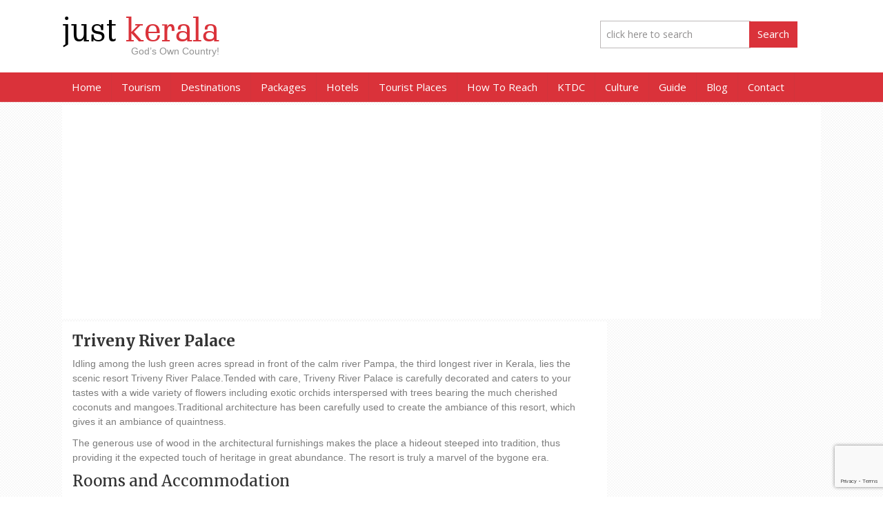

--- FILE ---
content_type: text/html; charset=UTF-8
request_url: https://www.justkerala.in/triveny-river-palace-kuttanad.html
body_size: 13576
content:
<!DOCTYPE html PUBLIC "-//W3C//DTD XHTML 1.0 Transitional//EN" "http://www.w3.org/TR/xhtml1/DTD/xhtml1-transitional.dtd">
<html xmlns="http://www.w3.org/1999/xhtml">
<head profile="http://gmpg.org/xfn/11">
<meta http-equiv="Content-Type" content="text/html; charset=UTF-8" />


<meta name="generator" content="WordPress 6.3.7" /> <!-- leave this for stats -->
<link rel="stylesheet" href="https://www.justkerala.in/wp-content/themes/justkerala/style.css" type="text/css" media="screen" />
<link rel="alternate" type="application/rss+xml" title="Just Kerala RSS Feed" href="https://www.justkerala.in/feed" />
<link rel="pingback" href="https://www.justkerala.in/xmlrpc.php" />
<link rel="shortcut icon" href="/favicon.ico" />
<meta name='robots' content='index, follow, max-image-preview:large, max-snippet:-1, max-video-preview:-1' />

	<!-- This site is optimized with the Yoast SEO plugin v21.1 - https://yoast.com/wordpress/plugins/seo/ -->
	<title>Triveny River Palace Kuttanad Kerala- Online Booking of Triveny River Palace Kuttanad</title>
	<meta name="description" content="Idling among the lush green acres spread in front of the calm river Pampa, the third longest river in Kerala, lies the scenic resort Triveny River Palace.Tended with care, Triveny River Palace is carefully decorated and caters to your tastes with a wide variety of flowers including exotic orchids interspersed with trees bearing the much cherished coconuts and mangoes." />
	<link rel="canonical" href="https://www.justkerala.in/triveny-river-palace-kuttanad.html" />
	<meta property="og:locale" content="en_US" />
	<meta property="og:type" content="article" />
	<meta property="og:title" content="Triveny River Palace Kuttanad Kerala- Online Booking of Triveny River Palace Kuttanad" />
	<meta property="og:description" content="Idling among the lush green acres spread in front of the calm river Pampa, the third longest river in Kerala, lies the scenic resort Triveny River Palace.Tended with care, Triveny River Palace is carefully decorated and caters to your tastes with a wide variety of flowers including exotic orchids interspersed with trees bearing the much cherished coconuts and mangoes." />
	<meta property="og:url" content="https://www.justkerala.in/triveny-river-palace-kuttanad.html" />
	<meta property="og:site_name" content="Just Kerala" />
	<meta property="article:published_time" content="2013-01-22T09:50:11+00:00" />
	<meta property="article:modified_time" content="2014-07-29T05:57:23+00:00" />
	<meta property="og:image" content="https://www.justkerala.in/wp-content/uploads/2013/01/Triveny-River-Palace.jpg" />
	<meta property="og:image:width" content="600" />
	<meta property="og:image:height" content="400" />
	<meta property="og:image:type" content="image/jpeg" />
	<meta name="author" content="Just Kerala" />
	<meta name="twitter:card" content="summary_large_image" />
	<meta name="twitter:label1" content="Written by" />
	<meta name="twitter:data1" content="Just Kerala" />
	<meta name="twitter:label2" content="Est. reading time" />
	<meta name="twitter:data2" content="3 minutes" />
	<script type="application/ld+json" class="yoast-schema-graph">{"@context":"https://schema.org","@graph":[{"@type":"WebPage","@id":"https://www.justkerala.in/triveny-river-palace-kuttanad.html","url":"https://www.justkerala.in/triveny-river-palace-kuttanad.html","name":"Triveny River Palace Kuttanad Kerala- Online Booking of Triveny River Palace Kuttanad","isPartOf":{"@id":"https://www.justkerala.in/#website"},"primaryImageOfPage":{"@id":"https://www.justkerala.in/triveny-river-palace-kuttanad.html#primaryimage"},"image":{"@id":"https://www.justkerala.in/triveny-river-palace-kuttanad.html#primaryimage"},"thumbnailUrl":"https://www.justkerala.in/wp-content/uploads/2013/01/Triveny-River-Palace.jpg","datePublished":"2013-01-22T09:50:11+00:00","dateModified":"2014-07-29T05:57:23+00:00","author":{"@id":"https://www.justkerala.in/#/schema/person/85dceb8fbeef849544f79fab11b175b3"},"description":"Idling among the lush green acres spread in front of the calm river Pampa, the third longest river in Kerala, lies the scenic resort Triveny River Palace.Tended with care, Triveny River Palace is carefully decorated and caters to your tastes with a wide variety of flowers including exotic orchids interspersed with trees bearing the much cherished coconuts and mangoes.","breadcrumb":{"@id":"https://www.justkerala.in/triveny-river-palace-kuttanad.html#breadcrumb"},"inLanguage":"en-US","potentialAction":[{"@type":"ReadAction","target":["https://www.justkerala.in/triveny-river-palace-kuttanad.html"]}]},{"@type":"ImageObject","inLanguage":"en-US","@id":"https://www.justkerala.in/triveny-river-palace-kuttanad.html#primaryimage","url":"https://www.justkerala.in/wp-content/uploads/2013/01/Triveny-River-Palace.jpg","contentUrl":"https://www.justkerala.in/wp-content/uploads/2013/01/Triveny-River-Palace.jpg","width":600,"height":400},{"@type":"BreadcrumbList","@id":"https://www.justkerala.in/triveny-river-palace-kuttanad.html#breadcrumb","itemListElement":[{"@type":"ListItem","position":1,"name":"Home","item":"https://www.justkerala.in/"},{"@type":"ListItem","position":2,"name":"Triveny River Palace"}]},{"@type":"WebSite","@id":"https://www.justkerala.in/#website","url":"https://www.justkerala.in/","name":"Just Kerala","description":"JustKerala.in is the largest Website on Kerala Information and guide. Get latest 2013 updates of Kerala on Tourism, Culture, News, Politics, Sports, Education at Just Kerala online portal. Discover Kerala with Just Kerala - Find, Search, publish, advertise all the information on Kerala.","potentialAction":[{"@type":"SearchAction","target":{"@type":"EntryPoint","urlTemplate":"https://www.justkerala.in/?s={search_term_string}"},"query-input":"required name=search_term_string"}],"inLanguage":"en-US"},{"@type":"Person","@id":"https://www.justkerala.in/#/schema/person/85dceb8fbeef849544f79fab11b175b3","name":"Just Kerala","image":{"@type":"ImageObject","inLanguage":"en-US","@id":"https://www.justkerala.in/#/schema/person/image/","url":"https://secure.gravatar.com/avatar/60a8a1829645838b60c50aeac9950616?s=96&d=mm&r=g","contentUrl":"https://secure.gravatar.com/avatar/60a8a1829645838b60c50aeac9950616?s=96&d=mm&r=g","caption":"Just Kerala"},"url":"https://www.justkerala.in/author/jkerala"}]}</script>
	<!-- / Yoast SEO plugin. -->


<link rel='dns-prefetch' href='//www.google.com' />
<script type="text/javascript">
window._wpemojiSettings = {"baseUrl":"https:\/\/s.w.org\/images\/core\/emoji\/14.0.0\/72x72\/","ext":".png","svgUrl":"https:\/\/s.w.org\/images\/core\/emoji\/14.0.0\/svg\/","svgExt":".svg","source":{"concatemoji":"https:\/\/www.justkerala.in\/wp-includes\/js\/wp-emoji-release.min.js?ver=6.3.7"}};
/*! This file is auto-generated */
!function(i,n){var o,s,e;function c(e){try{var t={supportTests:e,timestamp:(new Date).valueOf()};sessionStorage.setItem(o,JSON.stringify(t))}catch(e){}}function p(e,t,n){e.clearRect(0,0,e.canvas.width,e.canvas.height),e.fillText(t,0,0);var t=new Uint32Array(e.getImageData(0,0,e.canvas.width,e.canvas.height).data),r=(e.clearRect(0,0,e.canvas.width,e.canvas.height),e.fillText(n,0,0),new Uint32Array(e.getImageData(0,0,e.canvas.width,e.canvas.height).data));return t.every(function(e,t){return e===r[t]})}function u(e,t,n){switch(t){case"flag":return n(e,"\ud83c\udff3\ufe0f\u200d\u26a7\ufe0f","\ud83c\udff3\ufe0f\u200b\u26a7\ufe0f")?!1:!n(e,"\ud83c\uddfa\ud83c\uddf3","\ud83c\uddfa\u200b\ud83c\uddf3")&&!n(e,"\ud83c\udff4\udb40\udc67\udb40\udc62\udb40\udc65\udb40\udc6e\udb40\udc67\udb40\udc7f","\ud83c\udff4\u200b\udb40\udc67\u200b\udb40\udc62\u200b\udb40\udc65\u200b\udb40\udc6e\u200b\udb40\udc67\u200b\udb40\udc7f");case"emoji":return!n(e,"\ud83e\udef1\ud83c\udffb\u200d\ud83e\udef2\ud83c\udfff","\ud83e\udef1\ud83c\udffb\u200b\ud83e\udef2\ud83c\udfff")}return!1}function f(e,t,n){var r="undefined"!=typeof WorkerGlobalScope&&self instanceof WorkerGlobalScope?new OffscreenCanvas(300,150):i.createElement("canvas"),a=r.getContext("2d",{willReadFrequently:!0}),o=(a.textBaseline="top",a.font="600 32px Arial",{});return e.forEach(function(e){o[e]=t(a,e,n)}),o}function t(e){var t=i.createElement("script");t.src=e,t.defer=!0,i.head.appendChild(t)}"undefined"!=typeof Promise&&(o="wpEmojiSettingsSupports",s=["flag","emoji"],n.supports={everything:!0,everythingExceptFlag:!0},e=new Promise(function(e){i.addEventListener("DOMContentLoaded",e,{once:!0})}),new Promise(function(t){var n=function(){try{var e=JSON.parse(sessionStorage.getItem(o));if("object"==typeof e&&"number"==typeof e.timestamp&&(new Date).valueOf()<e.timestamp+604800&&"object"==typeof e.supportTests)return e.supportTests}catch(e){}return null}();if(!n){if("undefined"!=typeof Worker&&"undefined"!=typeof OffscreenCanvas&&"undefined"!=typeof URL&&URL.createObjectURL&&"undefined"!=typeof Blob)try{var e="postMessage("+f.toString()+"("+[JSON.stringify(s),u.toString(),p.toString()].join(",")+"));",r=new Blob([e],{type:"text/javascript"}),a=new Worker(URL.createObjectURL(r),{name:"wpTestEmojiSupports"});return void(a.onmessage=function(e){c(n=e.data),a.terminate(),t(n)})}catch(e){}c(n=f(s,u,p))}t(n)}).then(function(e){for(var t in e)n.supports[t]=e[t],n.supports.everything=n.supports.everything&&n.supports[t],"flag"!==t&&(n.supports.everythingExceptFlag=n.supports.everythingExceptFlag&&n.supports[t]);n.supports.everythingExceptFlag=n.supports.everythingExceptFlag&&!n.supports.flag,n.DOMReady=!1,n.readyCallback=function(){n.DOMReady=!0}}).then(function(){return e}).then(function(){var e;n.supports.everything||(n.readyCallback(),(e=n.source||{}).concatemoji?t(e.concatemoji):e.wpemoji&&e.twemoji&&(t(e.twemoji),t(e.wpemoji)))}))}((window,document),window._wpemojiSettings);
</script>
<style type="text/css">
img.wp-smiley,
img.emoji {
	display: inline !important;
	border: none !important;
	box-shadow: none !important;
	height: 1em !important;
	width: 1em !important;
	margin: 0 0.07em !important;
	vertical-align: -0.1em !important;
	background: none !important;
	padding: 0 !important;
}
</style>
	<link rel='stylesheet' id='wp-block-library-css' href='https://www.justkerala.in/wp-includes/css/dist/block-library/style.min.css?ver=6.3.7' type='text/css' media='all' />
<style id='classic-theme-styles-inline-css' type='text/css'>
/*! This file is auto-generated */
.wp-block-button__link{color:#fff;background-color:#32373c;border-radius:9999px;box-shadow:none;text-decoration:none;padding:calc(.667em + 2px) calc(1.333em + 2px);font-size:1.125em}.wp-block-file__button{background:#32373c;color:#fff;text-decoration:none}
</style>
<style id='global-styles-inline-css' type='text/css'>
body{--wp--preset--color--black: #000000;--wp--preset--color--cyan-bluish-gray: #abb8c3;--wp--preset--color--white: #ffffff;--wp--preset--color--pale-pink: #f78da7;--wp--preset--color--vivid-red: #cf2e2e;--wp--preset--color--luminous-vivid-orange: #ff6900;--wp--preset--color--luminous-vivid-amber: #fcb900;--wp--preset--color--light-green-cyan: #7bdcb5;--wp--preset--color--vivid-green-cyan: #00d084;--wp--preset--color--pale-cyan-blue: #8ed1fc;--wp--preset--color--vivid-cyan-blue: #0693e3;--wp--preset--color--vivid-purple: #9b51e0;--wp--preset--gradient--vivid-cyan-blue-to-vivid-purple: linear-gradient(135deg,rgba(6,147,227,1) 0%,rgb(155,81,224) 100%);--wp--preset--gradient--light-green-cyan-to-vivid-green-cyan: linear-gradient(135deg,rgb(122,220,180) 0%,rgb(0,208,130) 100%);--wp--preset--gradient--luminous-vivid-amber-to-luminous-vivid-orange: linear-gradient(135deg,rgba(252,185,0,1) 0%,rgba(255,105,0,1) 100%);--wp--preset--gradient--luminous-vivid-orange-to-vivid-red: linear-gradient(135deg,rgba(255,105,0,1) 0%,rgb(207,46,46) 100%);--wp--preset--gradient--very-light-gray-to-cyan-bluish-gray: linear-gradient(135deg,rgb(238,238,238) 0%,rgb(169,184,195) 100%);--wp--preset--gradient--cool-to-warm-spectrum: linear-gradient(135deg,rgb(74,234,220) 0%,rgb(151,120,209) 20%,rgb(207,42,186) 40%,rgb(238,44,130) 60%,rgb(251,105,98) 80%,rgb(254,248,76) 100%);--wp--preset--gradient--blush-light-purple: linear-gradient(135deg,rgb(255,206,236) 0%,rgb(152,150,240) 100%);--wp--preset--gradient--blush-bordeaux: linear-gradient(135deg,rgb(254,205,165) 0%,rgb(254,45,45) 50%,rgb(107,0,62) 100%);--wp--preset--gradient--luminous-dusk: linear-gradient(135deg,rgb(255,203,112) 0%,rgb(199,81,192) 50%,rgb(65,88,208) 100%);--wp--preset--gradient--pale-ocean: linear-gradient(135deg,rgb(255,245,203) 0%,rgb(182,227,212) 50%,rgb(51,167,181) 100%);--wp--preset--gradient--electric-grass: linear-gradient(135deg,rgb(202,248,128) 0%,rgb(113,206,126) 100%);--wp--preset--gradient--midnight: linear-gradient(135deg,rgb(2,3,129) 0%,rgb(40,116,252) 100%);--wp--preset--font-size--small: 13px;--wp--preset--font-size--medium: 20px;--wp--preset--font-size--large: 36px;--wp--preset--font-size--x-large: 42px;--wp--preset--spacing--20: 0.44rem;--wp--preset--spacing--30: 0.67rem;--wp--preset--spacing--40: 1rem;--wp--preset--spacing--50: 1.5rem;--wp--preset--spacing--60: 2.25rem;--wp--preset--spacing--70: 3.38rem;--wp--preset--spacing--80: 5.06rem;--wp--preset--shadow--natural: 6px 6px 9px rgba(0, 0, 0, 0.2);--wp--preset--shadow--deep: 12px 12px 50px rgba(0, 0, 0, 0.4);--wp--preset--shadow--sharp: 6px 6px 0px rgba(0, 0, 0, 0.2);--wp--preset--shadow--outlined: 6px 6px 0px -3px rgba(255, 255, 255, 1), 6px 6px rgba(0, 0, 0, 1);--wp--preset--shadow--crisp: 6px 6px 0px rgba(0, 0, 0, 1);}:where(.is-layout-flex){gap: 0.5em;}:where(.is-layout-grid){gap: 0.5em;}body .is-layout-flow > .alignleft{float: left;margin-inline-start: 0;margin-inline-end: 2em;}body .is-layout-flow > .alignright{float: right;margin-inline-start: 2em;margin-inline-end: 0;}body .is-layout-flow > .aligncenter{margin-left: auto !important;margin-right: auto !important;}body .is-layout-constrained > .alignleft{float: left;margin-inline-start: 0;margin-inline-end: 2em;}body .is-layout-constrained > .alignright{float: right;margin-inline-start: 2em;margin-inline-end: 0;}body .is-layout-constrained > .aligncenter{margin-left: auto !important;margin-right: auto !important;}body .is-layout-constrained > :where(:not(.alignleft):not(.alignright):not(.alignfull)){max-width: var(--wp--style--global--content-size);margin-left: auto !important;margin-right: auto !important;}body .is-layout-constrained > .alignwide{max-width: var(--wp--style--global--wide-size);}body .is-layout-flex{display: flex;}body .is-layout-flex{flex-wrap: wrap;align-items: center;}body .is-layout-flex > *{margin: 0;}body .is-layout-grid{display: grid;}body .is-layout-grid > *{margin: 0;}:where(.wp-block-columns.is-layout-flex){gap: 2em;}:where(.wp-block-columns.is-layout-grid){gap: 2em;}:where(.wp-block-post-template.is-layout-flex){gap: 1.25em;}:where(.wp-block-post-template.is-layout-grid){gap: 1.25em;}.has-black-color{color: var(--wp--preset--color--black) !important;}.has-cyan-bluish-gray-color{color: var(--wp--preset--color--cyan-bluish-gray) !important;}.has-white-color{color: var(--wp--preset--color--white) !important;}.has-pale-pink-color{color: var(--wp--preset--color--pale-pink) !important;}.has-vivid-red-color{color: var(--wp--preset--color--vivid-red) !important;}.has-luminous-vivid-orange-color{color: var(--wp--preset--color--luminous-vivid-orange) !important;}.has-luminous-vivid-amber-color{color: var(--wp--preset--color--luminous-vivid-amber) !important;}.has-light-green-cyan-color{color: var(--wp--preset--color--light-green-cyan) !important;}.has-vivid-green-cyan-color{color: var(--wp--preset--color--vivid-green-cyan) !important;}.has-pale-cyan-blue-color{color: var(--wp--preset--color--pale-cyan-blue) !important;}.has-vivid-cyan-blue-color{color: var(--wp--preset--color--vivid-cyan-blue) !important;}.has-vivid-purple-color{color: var(--wp--preset--color--vivid-purple) !important;}.has-black-background-color{background-color: var(--wp--preset--color--black) !important;}.has-cyan-bluish-gray-background-color{background-color: var(--wp--preset--color--cyan-bluish-gray) !important;}.has-white-background-color{background-color: var(--wp--preset--color--white) !important;}.has-pale-pink-background-color{background-color: var(--wp--preset--color--pale-pink) !important;}.has-vivid-red-background-color{background-color: var(--wp--preset--color--vivid-red) !important;}.has-luminous-vivid-orange-background-color{background-color: var(--wp--preset--color--luminous-vivid-orange) !important;}.has-luminous-vivid-amber-background-color{background-color: var(--wp--preset--color--luminous-vivid-amber) !important;}.has-light-green-cyan-background-color{background-color: var(--wp--preset--color--light-green-cyan) !important;}.has-vivid-green-cyan-background-color{background-color: var(--wp--preset--color--vivid-green-cyan) !important;}.has-pale-cyan-blue-background-color{background-color: var(--wp--preset--color--pale-cyan-blue) !important;}.has-vivid-cyan-blue-background-color{background-color: var(--wp--preset--color--vivid-cyan-blue) !important;}.has-vivid-purple-background-color{background-color: var(--wp--preset--color--vivid-purple) !important;}.has-black-border-color{border-color: var(--wp--preset--color--black) !important;}.has-cyan-bluish-gray-border-color{border-color: var(--wp--preset--color--cyan-bluish-gray) !important;}.has-white-border-color{border-color: var(--wp--preset--color--white) !important;}.has-pale-pink-border-color{border-color: var(--wp--preset--color--pale-pink) !important;}.has-vivid-red-border-color{border-color: var(--wp--preset--color--vivid-red) !important;}.has-luminous-vivid-orange-border-color{border-color: var(--wp--preset--color--luminous-vivid-orange) !important;}.has-luminous-vivid-amber-border-color{border-color: var(--wp--preset--color--luminous-vivid-amber) !important;}.has-light-green-cyan-border-color{border-color: var(--wp--preset--color--light-green-cyan) !important;}.has-vivid-green-cyan-border-color{border-color: var(--wp--preset--color--vivid-green-cyan) !important;}.has-pale-cyan-blue-border-color{border-color: var(--wp--preset--color--pale-cyan-blue) !important;}.has-vivid-cyan-blue-border-color{border-color: var(--wp--preset--color--vivid-cyan-blue) !important;}.has-vivid-purple-border-color{border-color: var(--wp--preset--color--vivid-purple) !important;}.has-vivid-cyan-blue-to-vivid-purple-gradient-background{background: var(--wp--preset--gradient--vivid-cyan-blue-to-vivid-purple) !important;}.has-light-green-cyan-to-vivid-green-cyan-gradient-background{background: var(--wp--preset--gradient--light-green-cyan-to-vivid-green-cyan) !important;}.has-luminous-vivid-amber-to-luminous-vivid-orange-gradient-background{background: var(--wp--preset--gradient--luminous-vivid-amber-to-luminous-vivid-orange) !important;}.has-luminous-vivid-orange-to-vivid-red-gradient-background{background: var(--wp--preset--gradient--luminous-vivid-orange-to-vivid-red) !important;}.has-very-light-gray-to-cyan-bluish-gray-gradient-background{background: var(--wp--preset--gradient--very-light-gray-to-cyan-bluish-gray) !important;}.has-cool-to-warm-spectrum-gradient-background{background: var(--wp--preset--gradient--cool-to-warm-spectrum) !important;}.has-blush-light-purple-gradient-background{background: var(--wp--preset--gradient--blush-light-purple) !important;}.has-blush-bordeaux-gradient-background{background: var(--wp--preset--gradient--blush-bordeaux) !important;}.has-luminous-dusk-gradient-background{background: var(--wp--preset--gradient--luminous-dusk) !important;}.has-pale-ocean-gradient-background{background: var(--wp--preset--gradient--pale-ocean) !important;}.has-electric-grass-gradient-background{background: var(--wp--preset--gradient--electric-grass) !important;}.has-midnight-gradient-background{background: var(--wp--preset--gradient--midnight) !important;}.has-small-font-size{font-size: var(--wp--preset--font-size--small) !important;}.has-medium-font-size{font-size: var(--wp--preset--font-size--medium) !important;}.has-large-font-size{font-size: var(--wp--preset--font-size--large) !important;}.has-x-large-font-size{font-size: var(--wp--preset--font-size--x-large) !important;}
.wp-block-navigation a:where(:not(.wp-element-button)){color: inherit;}
:where(.wp-block-post-template.is-layout-flex){gap: 1.25em;}:where(.wp-block-post-template.is-layout-grid){gap: 1.25em;}
:where(.wp-block-columns.is-layout-flex){gap: 2em;}:where(.wp-block-columns.is-layout-grid){gap: 2em;}
.wp-block-pullquote{font-size: 1.5em;line-height: 1.6;}
</style>
<link rel='stylesheet' id='contact-form-7-css' href='https://www.justkerala.in/wp-content/plugins/contact-form-7/includes/css/styles.css?ver=5.2.2' type='text/css' media='all' />
<link rel='stylesheet' id='meteor-slides-css' href='https://www.justkerala.in/wp-content/plugins/meteor-slides/css/meteor-slides.css?ver=1.0' type='text/css' media='all' />
<script type='text/javascript' src='https://www.justkerala.in/wp-includes/js/jquery/jquery.min.js?ver=3.7.0' id='jquery-core-js'></script>
<script type='text/javascript' src='https://www.justkerala.in/wp-includes/js/jquery/jquery-migrate.min.js?ver=3.4.1' id='jquery-migrate-js'></script>
<script type='text/javascript' src='https://www.justkerala.in/wp-content/plugins/meteor-slides/js/jquery.cycle.all.js?ver=6.3.7' id='jquery-cycle-js'></script>
<script type='text/javascript' src='https://www.justkerala.in/wp-content/plugins/meteor-slides/js/jquery.metadata.v2.js?ver=6.3.7' id='jquery-metadata-js'></script>
<script type='text/javascript' src='https://www.justkerala.in/wp-content/plugins/meteor-slides/js/jquery.touchwipe.1.1.1.js?ver=6.3.7' id='jquery-touchwipe-js'></script>
<script type='text/javascript' id='meteorslides-script-js-extra'>
/* <![CDATA[ */
var meteorslidessettings = {"meteorslideshowspeed":"2000","meteorslideshowduration":"5000","meteorslideshowheight":"","meteorslideshowwidth":"","meteorslideshowtransition":"fade"};
/* ]]> */
</script>
<script type='text/javascript' src='https://www.justkerala.in/wp-content/plugins/meteor-slides/js/slideshow.js?ver=6.3.7' id='meteorslides-script-js'></script>
<link rel="https://api.w.org/" href="https://www.justkerala.in/wp-json/" /><link rel="alternate" type="application/json" href="https://www.justkerala.in/wp-json/wp/v2/posts/9687" /><link rel='shortlink' href='https://www.justkerala.in/?p=9687' />
<link rel="alternate" type="application/json+oembed" href="https://www.justkerala.in/wp-json/oembed/1.0/embed?url=https%3A%2F%2Fwww.justkerala.in%2Ftriveny-river-palace-kuttanad.html" />
<link rel="alternate" type="text/xml+oembed" href="https://www.justkerala.in/wp-json/oembed/1.0/embed?url=https%3A%2F%2Fwww.justkerala.in%2Ftriveny-river-palace-kuttanad.html&#038;format=xml" />

<link rel="stylesheet" href="https://www.justkerala.in/wp-content/themes/justkerala/style-dropdown-menu.css" type="text/css" media="screen" />
<meta property="og:image" content=""/>
<meta name="viewport" content="width=device-width, initial-scale=1">
<link href='https://fonts.googleapis.com/css?family=Oswald|Open+Sans' rel='stylesheet' type='text/css'>
<link href='https://fonts.googleapis.com/css?family=Merriweather:400,700' rel='stylesheet' type='text/css'>
<link href='https://fonts.googleapis.com/css?family=Roboto:400,500,700,500italic,400italic,700italic' rel='stylesheet' type='text/css'>

<script type="text/javascript" src="https://code.jquery.com/jquery-1.6.min.js"></script>
<script type="text/javascript" src="https://www.justkerala.in/wp-content/themes/justkerala/js/tabcontent.js"></script>
<script type="text/javascript" src="https://www.justkerala.in/wp-content/themes/justkerala/js/jquery.reveal.js"></script>

<script src="https://ajax.googleapis.com/ajax/libs/jquery/1.7/jquery.min.js"></script>
<script src="https://www.justkerala.in/wp-content/themes/justkerala/js/tinynav.min.js"></script>
<script>
  $(function () {
    $(".menu").tinyNav();
  });
</script>
<style>
@media screen and (max-width: 769px) {
    .tinynav { display: block }
    .menu { display: none }
}
</style>

<script async src="//pagead2.googlesyndication.com/pagead/js/adsbygoogle.js"></script>
<script>
     (adsbygoogle = window.adsbygoogle || []).push({
          google_ad_client: "ca-pub-1282097761485285",
          enable_page_level_ads: true
     });
</script>	
	
</head>

<body id="innerbody"><div id="header"><div class="inner"><div class="logo">
			  <h2><a href="https://www.justkerala.in" title="Kerala India"><span>just</span> kerala</a></h2>
			  <div class="tagline">God&rsquo;s Own Country!</div><hr/>
			  </div><!-- end of .logo //--><div class="headerad"><div id="headerad" class="widget widget_search"><form method="get" id="searchform" action="https://www.justkerala.in/">
<div>
	<input type="text" value="click here to search" onfocus="if(this.value=='click here to search'){this.value=''}" 
	onblur="if(this.value==''){this.value='click here to search'}" name="s" id="searchbox" />
	<input type="submit" id="searchsubmit" value="Search" />
</div>
</form>

</div></div></div></div><!-- end of #header //--><div id="topsubmenu"><div class="inner"><div class="menu-travelmenu-container"><ul id="menu-travelmenu" class="menu"><li><a href="https://www.justkerala.in/">Home</a></li>
<li><a href="https://www.justkerala.in/tourism">Tourism</a></li>
<li><a href="https://www.justkerala.in/tourism/kerala-destinations">Destinations</a>
<ul class="sub-menu">
	<li><a href="https://www.justkerala.in/tourism/munnar">Munnar</a></li>
	<li><a href="https://www.justkerala.in/tourism/alappuzha">Alappuzha</a></li>
	<li><a href="https://www.justkerala.in/tourism/cochin">Kochi</a></li>
	<li><a href="https://www.justkerala.in/tourism/kottayam">Kottayam</a></li>
	<li><a href="https://www.justkerala.in/tourism/kollam">Kollam</a></li>
	<li><a href="https://www.justkerala.in/tourism/kozhikode">Kozhikode</a></li>
	<li><a href="https://www.justkerala.in/tourism/kannur">Kannur</a></li>
	<li><a href="https://www.justkerala.in/tourism/kerala-destinations">More Destinations</a></li>
</ul>
</li>
<li><a href="#">Packages</a>
<ul class="sub-menu">
	<li><a href="https://www.justkerala.in/tour-packages">Kerala Tour Packages</a></li>
	<li><a href="https://www.justkerala.in/tour-packages/honeymoon-packages">Kerala Honeymoon Packages</a></li>
	<li><a href="https://www.justkerala.in/tour-packages/summer-packages">Summer Packages</a></li>
	<li><a href="https://www.justkerala.in/tour-packages/winter-packages">Winter Packages</a></li>
	<li><a href="https://www.justkerala.in/tour-packages/adventure-packages">Adventure Packages</a></li>
	<li><a href="https://www.justkerala.in/tour-packages/ayurveda-packages">Ayurveda Packages</a></li>
</ul>
</li>
<li><a href="https://www.justkerala.in/hotels">Hotels</a>
<ul class="sub-menu">
	<li><a href="https://www.justkerala.in/hotels/house-boats">House Boats in Kerala</a></li>
	<li><a href="https://www.justkerala.in/hotels/5-star-hotels">5 Star Hotels in Kerala</a></li>
	<li><a href="https://www.justkerala.in/hotels/resorts">Resorts in Kerala</a></li>
	<li><a href="https://www.justkerala.in/hotels/heritage-hotels">Heritage Hotels in Kerala</a></li>
	<li><a href="https://www.justkerala.in/hotels/1-star-hotels">Budget Hotels in Kerala</a></li>
	<li><a href="https://www.justkerala.in/hotels/buisness-hotels">Business Hotels in Kerala</a></li>
	<li><a href="https://www.justkerala.in/hotels/home-stays">Home Stays in Kerala</a></li>
</ul>
</li>
<li><a href="#">Tourist Places</a>
<ul class="sub-menu">
	<li><a href="https://www.justkerala.in/tourism/backwaters">Backwaters</a></li>
	<li><a href="https://www.justkerala.in/tourism/hill-stations">Hill Station</a></li>
	<li><a href="https://www.justkerala.in/tourism/beaches">Beaches</a></li>
	<li><a href="https://www.justkerala.in/tourism/national-parks-and-wild-life-sanctuary">Wildlife</a></li>
	<li><a href="https://www.justkerala.in/tourism/waterfalls">Waterfalls</a></li>
	<li><a title="Kerala Pilgrimage Destinations" href="https://www.justkerala.in/tourism/pilgrimage">Pilgrimage</a></li>
	<li><a href="https://www.justkerala.in/tourism/forts">Forts</a></li>
	<li><a href="https://www.justkerala.in/tourism/kerala-museums">Museums</a></li>
</ul>
</li>
<li><a title="Kerala Transportation" href="https://www.justkerala.in/tourism/transportation">How To Reach</a></li>
<li><a href="https://www.justkerala.in/tourism/ktdc">KTDC</a>
<ul class="sub-menu">
	<li><a href="https://www.justkerala.in/hotels/ktdc-hotels">KTDC Hotels</a></li>
	<li><a href="https://www.justkerala.in/tour-packages/ktdc-tours">KTDC Packages</a></li>
</ul>
</li>
<li><a href="https://www.justkerala.in/culture">Culture</a>
<ul class="sub-menu">
	<li><a href="https://www.justkerala.in/culture/kerala-dance-forms">Kerala Dance Forms</a></li>
	<li><a href="https://www.justkerala.in/culture/festivals-of-kerala">Festivals of Kerala</a></li>
	<li><a href="https://www.justkerala.in/culture/kerala-cuisines">Kerala Cuisines</a></li>
	<li><a href="https://www.justkerala.in/culture/kerala-music">Kerala Music</a></li>
	<li><a href="https://www.justkerala.in/culture/kerala-boat-race">Kerala Snake Boat Races</a></li>
</ul>
</li>
<li><a href="https://www.justkerala.in/guide">Guide</a></li>
<li><a href="https://www.justkerala.in/blog">Blog</a></li>
<li><a href="https://www.justkerala.in/contact">Contact</a></li>
</ul></div></div></div><div id="wrap"><div class="column">
					<script async src="//pagead2.googlesyndication.com/pagead/js/adsbygoogle.js"></script>
					<!-- JustKerala-Responsive -->
					<ins class="adsbygoogle"
						 style="display:block"
						 data-ad-client="ca-pub-1282097761485285"
						 data-ad-slot="5568814908"
						 data-ad-format="auto"></ins>
					<script>
					(adsbygoogle = window.adsbygoogle || []).push({});
					</script>
				</div><hr/><div id="inner">

<div class="citymiddle"><div class="citypost"><h1>Triveny River Palace</h1><div class="entry"><p > Idling among the lush green acres spread in front of the calm river Pampa, the third longest river in Kerala, lies the scenic resort Triveny River Palace.Tended with care, Triveny River Palace is carefully decorated and caters to your tastes with a wide variety of flowers including exotic orchids interspersed with trees bearing the much cherished coconuts and mangoes.Traditional architecture has been carefully used to create the ambiance of this resort, which gives it an ambiance of quaintness.</p>
<p >The generous use of wood in the architectural furnishings makes the place a hideout steeped into tradition, thus providing it the expected touch of heritage in great abundance. The resort is truly a marvel of the bygone era.</p>
<h2>Rooms and Accommodation</h2>
<p>The wooden furnishings give the resort its well cultivated exquisite Eco-friendly look amidst the green gold of its beautiful flora. A stay here and you will dwell in perfect harmony with nature, pristine and waiting to be explored, where you would be seduced by the subtle and delicate sounds of the nature&#8217;s very own theater. Strolling around the balcony, with a cup of tea in hand, you can enjoy the bliss of a calm River Pampa.</p>
<p><strong>Room Types  </strong></p>
<ul>
<li ><strong>Heritage River View Rooms</strong>&#8211; The rooms in the heritage &#8216;Menon&#8217;s Manor&#8217; a show piece of architectural elegance, overlooking the river Pamba are the ultimate in luxury.</li>
<li><strong>Garden View Suites</strong>&#8211; Garden View Suites are designed in the traditional Kerala style generating an incredible harmony of nature with practicality of tradition and modern convenience.</li>
<li><strong>Garden View Rooms</strong>&#8211; The &#8216;Garden View Rooms&#8217; overlook the aesthetically landscaped gardens, with a green carpet sorround feel.</li>
<li><strong>Heritage Family Suite- </strong>Built in the traditional homestead style overlooking the landscaped garden can comfortably accommodate a family of 4.</li>
</ul>
<h3>Facilities and Activities</h3>
<ul>
<li><strong>Room Amenities</strong>-size mirror, and provided with cable TV, 24 hrs hot &amp; cold water, 24 hrs power supply with generator back-up, car parking, telephone etc</li>
<li><strong>Facilities</strong>-Travel Desk, Money Exchange, Broadband, Multicuisine restaurants, Indoor Games, Additional Kitchen Facility, Swimming Pool</li>
<li><strong>Recreational Facility</strong>&#8211; Arrangement  for trekking, boating, plantation visit, sight seeing etc. on request, Cycling, </li>
<li><strong>Ayurveda-</strong> HOhave the Ayurveda wellness centre to help the guests get rejuvenated. The ayurvedic practice of the resort conforms to the highest industry standards and provides all kinds of massages and oil based ancient techniques of increasing the efficiency of the body. </li>
<li><strong>Dining</strong>&#8211; Pampa, the multi-cuisine, 50 -seat restaurant owns the place of pride at Triveny River Palace. Set in the prime spot the resort overlooking river Pampa, the Continental, Chinese, Mughlai, North Indian and traditional Kerala culinary delicacies at the Pampa are a gourmet&#8217;s delight, but the speciality to look forward to, is ethnic Kerala cooking. The fresh catch of the day, rich coconuts and a slew of fragrant spices lend the cuisine its very own flavour. Specialties served include Syrian Christian Duck Roast, Duck Curry, Karimeen Pollichathu, Karimeen Mappas, soft spongy rice bread called Appam, Idiappams, etc. besides tropical fruits, vegetables and cereals.</li>
<li><strong> Conference Hall 40 Pax</strong></li>
</ul>
<h4>Location</h4>
<p>Triveny River Palaceis the gateway to the world of famous <a href="http://www.justkerala.in/tourism/thekkady" target="_blank">Thekkady</a>. Silver Crets is situated just 3 km form away from <a href="http://www.justkerala.in/tourism/national-parks-and-wild-life-sanctuary/periyar-national-park-and-wildlife-sanctuary" target="_blank">Periyar National Park</a>. <a href="http://www.justkerala.in/tourism/airports/cochin-international-airport" target="_blank">Cochin International Airport</a> is the nearest airport ot his hotel. Alappuzha Railway Station is well connected to other stations of Kerala and India. </p>
<p>With the <a href="http://www.justkerala.in/tourism/kuttanad" target="_blank">Kuttanad</a> region and the Vembanad Kayal nearby, Alleppey attracts tourists throughout the year. The criss-crossing canals in the area evoke comparisons with Venice, but the differences are also substantial.The district is famous for its snake boat races and also houses a number of historic colonial buildings and a beach. </p>
</div> <!-- end of .entry --><div class="pageimg"><a href="https://www.justkerala.in/wp-content/uploads/2013/01/Triveny-River-Palace.jpg" alt="Triveny River Palace"  rel="lightbox[uniqueID|filename]"><img width="600" height="400" src="https://www.justkerala.in/wp-content/uploads/2013/01/Triveny-River-Palace.jpg" class="attachment-large size-large wp-post-image" alt="" decoding="async" fetchpriority="high" srcset="https://www.justkerala.in/wp-content/uploads/2013/01/Triveny-River-Palace.jpg 600w, https://www.justkerala.in/wp-content/uploads/2013/01/Triveny-River-Palace-300x200.jpg 300w, https://www.justkerala.in/wp-content/uploads/2013/01/Triveny-River-Palace-250x166.jpg 250w" sizes="(max-width: 600px) 100vw, 600px" /></a></div> <script async src="//pagead2.googlesyndication.com/pagead/js/adsbygoogle.js"></script>
				<!-- JustKerala-336x280 -->
				<ins class="adsbygoogle"
					 style="display:inline-block;width:336px;height:280px"
					 data-ad-client="ca-pub-1282097761485285"
					 data-ad-slot="2402246509"></ins>
				<script>
				(adsbygoogle = window.adsbygoogle || []).push({});
				</script><hr /><hr /></div> <!-- end of .citypostpost --><hr /><div class="citypost cityrelated"><hr /><h3>Kerala related page, you may also like</h3><hr /></div><div class="citypost">
<!-- You can start editing here. -->


			<!-- If comments are open, but there are no comments. -->

	 


<div class="comments"><h4>Add <u>Triveny River Palace</u> Feedback, Comments, Reviews</h4></div>


<form action="http://www.justkerala.in/wp-comments-post.php" method="post" id="commentform">


<div><label for="author">Name (required)</small><br />
<input type="text" name="author" id="author" value="" size="26" tabindex="1" /></div>
<div class="br"></div>

<div><label for="email">Mail (will not be published) (required)<br />
<input type="text" name="email" id="email" value="" size="26" tabindex="2" /></div>
<div class="br"></div>
<div><label for="url">Website</label><br />
<input type="text" name="url" id="url" value="" size="26" tabindex="3" /></div>
<div class="br"></div>

<!--<p><small><strong>XHTML:</strong> You can use these tags: <code>&lt;a href=&quot;&quot; title=&quot;&quot;&gt; &lt;abbr title=&quot;&quot;&gt; &lt;acronym title=&quot;&quot;&gt; &lt;b&gt; &lt;blockquote cite=&quot;&quot;&gt; &lt;cite&gt; &lt;code&gt; &lt;del datetime=&quot;&quot;&gt; &lt;em&gt; &lt;i&gt; &lt;q cite=&quot;&quot;&gt; &lt;s&gt; &lt;strike&gt; &lt;strong&gt; </code></small></p>-->

<div><textarea name="comment" id="comment" cols="50%" rows="6" tabindex="4"></textarea></div>
<div class="br"></div>

<div><input name="submit" type="submit" id="submit" tabindex="5" value="Submit Comment" />
<input type="hidden" name="comment_post_ID" value="9687" /></div>

</form>


<hr /></div></div><!-- end of .middle --><div class="rightbar"></div>		
	
	</div> <!-- end of homeinner/inner -->
</div> <!-- end of #wrap -->

<div class="clear"></div>


<div class="footertabs">
	</div>

<div class="clear"></div>	
	
	
<div class="pageicons">
<div class="inner">
	<ul>
		<li><a class="travelicon" href="/tourism"></a></li>
		<li><a class="hotelsicon" href="/hotels"></a></li>
		<li><a class="cultureicon" href="/culture"></a></li>
		<li><a class="guideicon" href="/guide"></a></li>
		<li><a class="eventicon" href="/events"></a></li>
		<li><a class="eduicon" href="http://career.justkerala.in/" target="_blank"></a></li>
		<li><a class="newsicon" href="http://news.justkerala.in/" target="_blank"></a></li>
	</ul>
</div>
</div><!-- end of .pageicon //-->	
	

<div id="footer">
<div class="inner">
<p><strong>Kerala Hot Topics</strong>: <a href="http://www.justkerala.in/tourism">Kerala Tourism</a> :  <a href="http://www.justkerala.in/tour-packages">Kerala Holiday Packages 2017 </a> : <a href="http://www.justkerala.in/hotels">Hotels in Kerala</a> : <a href="http://www.justkerala.in/tourism/kerala-destinations">Kerala Destinations</a> : <a href="http://www.romanticbug.com/asia/india/kerala" target="_blank">Kerala Honeymoon Packages</a> : <a href="https://www.traveldealsfinder.com/india/kerala
" target="_blank">Kerala Travel Packages</a></p>

<p>&copy; 2023 All Rights Reserved. <a title="Kerala Culture" href="http://www.justkerala.in/culture">Culture of Kerala </a> : <a title="Kerala Guide" href="http://www.justkerala.in/guide">Kerala Guide</a> : <a href="http://www.justkerala.in/kerala-govt-departments">Kerala Govt Deparments</a> : <a href="http://www.justkerala.in/kerala-lottery">Kerala Lottery Results </a> : <a href="http://www.justkerala.in/media">Media</a> : <a href="http://www.justkerala.in/blog">Blog</a> : <a title="Contact us" href="http://www.justkerala.in/contact">Contact Us</a>  :  <a href="http://www.justkerala.in/sitemap">Sitemap</a>  :  <a href="http://www.justkerala.in/privacy-policy">Privacy Policy</a> : Disclaimer</p>

<p><strong>Disclaimer</strong>: All efforts have been made to provide the accurate information about Kerala. However we do not own any responsibility for the correctness or authenticity of the same. Please check with the Kerala local authorities and Govt websites of Kerala for latest and correct information on Kerala. Some of the pictures and copyright items belong to their respective owners. If any copyright is violated, kindly inform and we will promptly remove the picture. This website is not the official Govt. website of Kerala.</p>
</div>

<script>
  (function(i,s,o,g,r,a,m){i['GoogleAnalyticsObject']=r;i[r]=i[r]||function(){
  (i[r].q=i[r].q||[]).push(arguments)},i[r].l=1*new Date();a=s.createElement(o),
  m=s.getElementsByTagName(o)[0];a.async=1;a.src=g;m.parentNode.insertBefore(a,m)
  })(window,document,'script','//www.google-analytics.com/analytics.js','ga');
  ga('create', 'UA-36443052-1', 'auto');
  ga('send', 'pageview');
</script>

<script type='text/javascript' id='contact-form-7-js-extra'>
/* <![CDATA[ */
var wpcf7 = {"apiSettings":{"root":"https:\/\/www.justkerala.in\/wp-json\/contact-form-7\/v1","namespace":"contact-form-7\/v1"},"cached":"1"};
/* ]]> */
</script>
<script type='text/javascript' src='https://www.justkerala.in/wp-content/plugins/contact-form-7/includes/js/scripts.js?ver=5.2.2' id='contact-form-7-js'></script>
<script type='text/javascript' src='https://www.google.com/recaptcha/api.js?render=6LcPip0UAAAAAK3YLBmx7VFVHQgz9HiPWG4Axytu&#038;ver=3.0' id='google-recaptcha-js'></script>
<script type='text/javascript' id='wpcf7-recaptcha-js-extra'>
/* <![CDATA[ */
var wpcf7_recaptcha = {"sitekey":"6LcPip0UAAAAAK3YLBmx7VFVHQgz9HiPWG4Axytu","actions":{"homepage":"homepage","contactform":"contactform"}};
/* ]]> */
</script>
<script type='text/javascript' src='https://www.justkerala.in/wp-content/plugins/contact-form-7/modules/recaptcha/script.js?ver=5.2.2' id='wpcf7-recaptcha-js'></script>

</div><!-- end of #footer //-->

</body>
</html>

--- FILE ---
content_type: text/html; charset=utf-8
request_url: https://www.google.com/recaptcha/api2/anchor?ar=1&k=6LcPip0UAAAAAK3YLBmx7VFVHQgz9HiPWG4Axytu&co=aHR0cHM6Ly93d3cuanVzdGtlcmFsYS5pbjo0NDM.&hl=en&v=PoyoqOPhxBO7pBk68S4YbpHZ&size=invisible&anchor-ms=20000&execute-ms=30000&cb=m7f5amfc93i0
body_size: 48779
content:
<!DOCTYPE HTML><html dir="ltr" lang="en"><head><meta http-equiv="Content-Type" content="text/html; charset=UTF-8">
<meta http-equiv="X-UA-Compatible" content="IE=edge">
<title>reCAPTCHA</title>
<style type="text/css">
/* cyrillic-ext */
@font-face {
  font-family: 'Roboto';
  font-style: normal;
  font-weight: 400;
  font-stretch: 100%;
  src: url(//fonts.gstatic.com/s/roboto/v48/KFO7CnqEu92Fr1ME7kSn66aGLdTylUAMa3GUBHMdazTgWw.woff2) format('woff2');
  unicode-range: U+0460-052F, U+1C80-1C8A, U+20B4, U+2DE0-2DFF, U+A640-A69F, U+FE2E-FE2F;
}
/* cyrillic */
@font-face {
  font-family: 'Roboto';
  font-style: normal;
  font-weight: 400;
  font-stretch: 100%;
  src: url(//fonts.gstatic.com/s/roboto/v48/KFO7CnqEu92Fr1ME7kSn66aGLdTylUAMa3iUBHMdazTgWw.woff2) format('woff2');
  unicode-range: U+0301, U+0400-045F, U+0490-0491, U+04B0-04B1, U+2116;
}
/* greek-ext */
@font-face {
  font-family: 'Roboto';
  font-style: normal;
  font-weight: 400;
  font-stretch: 100%;
  src: url(//fonts.gstatic.com/s/roboto/v48/KFO7CnqEu92Fr1ME7kSn66aGLdTylUAMa3CUBHMdazTgWw.woff2) format('woff2');
  unicode-range: U+1F00-1FFF;
}
/* greek */
@font-face {
  font-family: 'Roboto';
  font-style: normal;
  font-weight: 400;
  font-stretch: 100%;
  src: url(//fonts.gstatic.com/s/roboto/v48/KFO7CnqEu92Fr1ME7kSn66aGLdTylUAMa3-UBHMdazTgWw.woff2) format('woff2');
  unicode-range: U+0370-0377, U+037A-037F, U+0384-038A, U+038C, U+038E-03A1, U+03A3-03FF;
}
/* math */
@font-face {
  font-family: 'Roboto';
  font-style: normal;
  font-weight: 400;
  font-stretch: 100%;
  src: url(//fonts.gstatic.com/s/roboto/v48/KFO7CnqEu92Fr1ME7kSn66aGLdTylUAMawCUBHMdazTgWw.woff2) format('woff2');
  unicode-range: U+0302-0303, U+0305, U+0307-0308, U+0310, U+0312, U+0315, U+031A, U+0326-0327, U+032C, U+032F-0330, U+0332-0333, U+0338, U+033A, U+0346, U+034D, U+0391-03A1, U+03A3-03A9, U+03B1-03C9, U+03D1, U+03D5-03D6, U+03F0-03F1, U+03F4-03F5, U+2016-2017, U+2034-2038, U+203C, U+2040, U+2043, U+2047, U+2050, U+2057, U+205F, U+2070-2071, U+2074-208E, U+2090-209C, U+20D0-20DC, U+20E1, U+20E5-20EF, U+2100-2112, U+2114-2115, U+2117-2121, U+2123-214F, U+2190, U+2192, U+2194-21AE, U+21B0-21E5, U+21F1-21F2, U+21F4-2211, U+2213-2214, U+2216-22FF, U+2308-230B, U+2310, U+2319, U+231C-2321, U+2336-237A, U+237C, U+2395, U+239B-23B7, U+23D0, U+23DC-23E1, U+2474-2475, U+25AF, U+25B3, U+25B7, U+25BD, U+25C1, U+25CA, U+25CC, U+25FB, U+266D-266F, U+27C0-27FF, U+2900-2AFF, U+2B0E-2B11, U+2B30-2B4C, U+2BFE, U+3030, U+FF5B, U+FF5D, U+1D400-1D7FF, U+1EE00-1EEFF;
}
/* symbols */
@font-face {
  font-family: 'Roboto';
  font-style: normal;
  font-weight: 400;
  font-stretch: 100%;
  src: url(//fonts.gstatic.com/s/roboto/v48/KFO7CnqEu92Fr1ME7kSn66aGLdTylUAMaxKUBHMdazTgWw.woff2) format('woff2');
  unicode-range: U+0001-000C, U+000E-001F, U+007F-009F, U+20DD-20E0, U+20E2-20E4, U+2150-218F, U+2190, U+2192, U+2194-2199, U+21AF, U+21E6-21F0, U+21F3, U+2218-2219, U+2299, U+22C4-22C6, U+2300-243F, U+2440-244A, U+2460-24FF, U+25A0-27BF, U+2800-28FF, U+2921-2922, U+2981, U+29BF, U+29EB, U+2B00-2BFF, U+4DC0-4DFF, U+FFF9-FFFB, U+10140-1018E, U+10190-1019C, U+101A0, U+101D0-101FD, U+102E0-102FB, U+10E60-10E7E, U+1D2C0-1D2D3, U+1D2E0-1D37F, U+1F000-1F0FF, U+1F100-1F1AD, U+1F1E6-1F1FF, U+1F30D-1F30F, U+1F315, U+1F31C, U+1F31E, U+1F320-1F32C, U+1F336, U+1F378, U+1F37D, U+1F382, U+1F393-1F39F, U+1F3A7-1F3A8, U+1F3AC-1F3AF, U+1F3C2, U+1F3C4-1F3C6, U+1F3CA-1F3CE, U+1F3D4-1F3E0, U+1F3ED, U+1F3F1-1F3F3, U+1F3F5-1F3F7, U+1F408, U+1F415, U+1F41F, U+1F426, U+1F43F, U+1F441-1F442, U+1F444, U+1F446-1F449, U+1F44C-1F44E, U+1F453, U+1F46A, U+1F47D, U+1F4A3, U+1F4B0, U+1F4B3, U+1F4B9, U+1F4BB, U+1F4BF, U+1F4C8-1F4CB, U+1F4D6, U+1F4DA, U+1F4DF, U+1F4E3-1F4E6, U+1F4EA-1F4ED, U+1F4F7, U+1F4F9-1F4FB, U+1F4FD-1F4FE, U+1F503, U+1F507-1F50B, U+1F50D, U+1F512-1F513, U+1F53E-1F54A, U+1F54F-1F5FA, U+1F610, U+1F650-1F67F, U+1F687, U+1F68D, U+1F691, U+1F694, U+1F698, U+1F6AD, U+1F6B2, U+1F6B9-1F6BA, U+1F6BC, U+1F6C6-1F6CF, U+1F6D3-1F6D7, U+1F6E0-1F6EA, U+1F6F0-1F6F3, U+1F6F7-1F6FC, U+1F700-1F7FF, U+1F800-1F80B, U+1F810-1F847, U+1F850-1F859, U+1F860-1F887, U+1F890-1F8AD, U+1F8B0-1F8BB, U+1F8C0-1F8C1, U+1F900-1F90B, U+1F93B, U+1F946, U+1F984, U+1F996, U+1F9E9, U+1FA00-1FA6F, U+1FA70-1FA7C, U+1FA80-1FA89, U+1FA8F-1FAC6, U+1FACE-1FADC, U+1FADF-1FAE9, U+1FAF0-1FAF8, U+1FB00-1FBFF;
}
/* vietnamese */
@font-face {
  font-family: 'Roboto';
  font-style: normal;
  font-weight: 400;
  font-stretch: 100%;
  src: url(//fonts.gstatic.com/s/roboto/v48/KFO7CnqEu92Fr1ME7kSn66aGLdTylUAMa3OUBHMdazTgWw.woff2) format('woff2');
  unicode-range: U+0102-0103, U+0110-0111, U+0128-0129, U+0168-0169, U+01A0-01A1, U+01AF-01B0, U+0300-0301, U+0303-0304, U+0308-0309, U+0323, U+0329, U+1EA0-1EF9, U+20AB;
}
/* latin-ext */
@font-face {
  font-family: 'Roboto';
  font-style: normal;
  font-weight: 400;
  font-stretch: 100%;
  src: url(//fonts.gstatic.com/s/roboto/v48/KFO7CnqEu92Fr1ME7kSn66aGLdTylUAMa3KUBHMdazTgWw.woff2) format('woff2');
  unicode-range: U+0100-02BA, U+02BD-02C5, U+02C7-02CC, U+02CE-02D7, U+02DD-02FF, U+0304, U+0308, U+0329, U+1D00-1DBF, U+1E00-1E9F, U+1EF2-1EFF, U+2020, U+20A0-20AB, U+20AD-20C0, U+2113, U+2C60-2C7F, U+A720-A7FF;
}
/* latin */
@font-face {
  font-family: 'Roboto';
  font-style: normal;
  font-weight: 400;
  font-stretch: 100%;
  src: url(//fonts.gstatic.com/s/roboto/v48/KFO7CnqEu92Fr1ME7kSn66aGLdTylUAMa3yUBHMdazQ.woff2) format('woff2');
  unicode-range: U+0000-00FF, U+0131, U+0152-0153, U+02BB-02BC, U+02C6, U+02DA, U+02DC, U+0304, U+0308, U+0329, U+2000-206F, U+20AC, U+2122, U+2191, U+2193, U+2212, U+2215, U+FEFF, U+FFFD;
}
/* cyrillic-ext */
@font-face {
  font-family: 'Roboto';
  font-style: normal;
  font-weight: 500;
  font-stretch: 100%;
  src: url(//fonts.gstatic.com/s/roboto/v48/KFO7CnqEu92Fr1ME7kSn66aGLdTylUAMa3GUBHMdazTgWw.woff2) format('woff2');
  unicode-range: U+0460-052F, U+1C80-1C8A, U+20B4, U+2DE0-2DFF, U+A640-A69F, U+FE2E-FE2F;
}
/* cyrillic */
@font-face {
  font-family: 'Roboto';
  font-style: normal;
  font-weight: 500;
  font-stretch: 100%;
  src: url(//fonts.gstatic.com/s/roboto/v48/KFO7CnqEu92Fr1ME7kSn66aGLdTylUAMa3iUBHMdazTgWw.woff2) format('woff2');
  unicode-range: U+0301, U+0400-045F, U+0490-0491, U+04B0-04B1, U+2116;
}
/* greek-ext */
@font-face {
  font-family: 'Roboto';
  font-style: normal;
  font-weight: 500;
  font-stretch: 100%;
  src: url(//fonts.gstatic.com/s/roboto/v48/KFO7CnqEu92Fr1ME7kSn66aGLdTylUAMa3CUBHMdazTgWw.woff2) format('woff2');
  unicode-range: U+1F00-1FFF;
}
/* greek */
@font-face {
  font-family: 'Roboto';
  font-style: normal;
  font-weight: 500;
  font-stretch: 100%;
  src: url(//fonts.gstatic.com/s/roboto/v48/KFO7CnqEu92Fr1ME7kSn66aGLdTylUAMa3-UBHMdazTgWw.woff2) format('woff2');
  unicode-range: U+0370-0377, U+037A-037F, U+0384-038A, U+038C, U+038E-03A1, U+03A3-03FF;
}
/* math */
@font-face {
  font-family: 'Roboto';
  font-style: normal;
  font-weight: 500;
  font-stretch: 100%;
  src: url(//fonts.gstatic.com/s/roboto/v48/KFO7CnqEu92Fr1ME7kSn66aGLdTylUAMawCUBHMdazTgWw.woff2) format('woff2');
  unicode-range: U+0302-0303, U+0305, U+0307-0308, U+0310, U+0312, U+0315, U+031A, U+0326-0327, U+032C, U+032F-0330, U+0332-0333, U+0338, U+033A, U+0346, U+034D, U+0391-03A1, U+03A3-03A9, U+03B1-03C9, U+03D1, U+03D5-03D6, U+03F0-03F1, U+03F4-03F5, U+2016-2017, U+2034-2038, U+203C, U+2040, U+2043, U+2047, U+2050, U+2057, U+205F, U+2070-2071, U+2074-208E, U+2090-209C, U+20D0-20DC, U+20E1, U+20E5-20EF, U+2100-2112, U+2114-2115, U+2117-2121, U+2123-214F, U+2190, U+2192, U+2194-21AE, U+21B0-21E5, U+21F1-21F2, U+21F4-2211, U+2213-2214, U+2216-22FF, U+2308-230B, U+2310, U+2319, U+231C-2321, U+2336-237A, U+237C, U+2395, U+239B-23B7, U+23D0, U+23DC-23E1, U+2474-2475, U+25AF, U+25B3, U+25B7, U+25BD, U+25C1, U+25CA, U+25CC, U+25FB, U+266D-266F, U+27C0-27FF, U+2900-2AFF, U+2B0E-2B11, U+2B30-2B4C, U+2BFE, U+3030, U+FF5B, U+FF5D, U+1D400-1D7FF, U+1EE00-1EEFF;
}
/* symbols */
@font-face {
  font-family: 'Roboto';
  font-style: normal;
  font-weight: 500;
  font-stretch: 100%;
  src: url(//fonts.gstatic.com/s/roboto/v48/KFO7CnqEu92Fr1ME7kSn66aGLdTylUAMaxKUBHMdazTgWw.woff2) format('woff2');
  unicode-range: U+0001-000C, U+000E-001F, U+007F-009F, U+20DD-20E0, U+20E2-20E4, U+2150-218F, U+2190, U+2192, U+2194-2199, U+21AF, U+21E6-21F0, U+21F3, U+2218-2219, U+2299, U+22C4-22C6, U+2300-243F, U+2440-244A, U+2460-24FF, U+25A0-27BF, U+2800-28FF, U+2921-2922, U+2981, U+29BF, U+29EB, U+2B00-2BFF, U+4DC0-4DFF, U+FFF9-FFFB, U+10140-1018E, U+10190-1019C, U+101A0, U+101D0-101FD, U+102E0-102FB, U+10E60-10E7E, U+1D2C0-1D2D3, U+1D2E0-1D37F, U+1F000-1F0FF, U+1F100-1F1AD, U+1F1E6-1F1FF, U+1F30D-1F30F, U+1F315, U+1F31C, U+1F31E, U+1F320-1F32C, U+1F336, U+1F378, U+1F37D, U+1F382, U+1F393-1F39F, U+1F3A7-1F3A8, U+1F3AC-1F3AF, U+1F3C2, U+1F3C4-1F3C6, U+1F3CA-1F3CE, U+1F3D4-1F3E0, U+1F3ED, U+1F3F1-1F3F3, U+1F3F5-1F3F7, U+1F408, U+1F415, U+1F41F, U+1F426, U+1F43F, U+1F441-1F442, U+1F444, U+1F446-1F449, U+1F44C-1F44E, U+1F453, U+1F46A, U+1F47D, U+1F4A3, U+1F4B0, U+1F4B3, U+1F4B9, U+1F4BB, U+1F4BF, U+1F4C8-1F4CB, U+1F4D6, U+1F4DA, U+1F4DF, U+1F4E3-1F4E6, U+1F4EA-1F4ED, U+1F4F7, U+1F4F9-1F4FB, U+1F4FD-1F4FE, U+1F503, U+1F507-1F50B, U+1F50D, U+1F512-1F513, U+1F53E-1F54A, U+1F54F-1F5FA, U+1F610, U+1F650-1F67F, U+1F687, U+1F68D, U+1F691, U+1F694, U+1F698, U+1F6AD, U+1F6B2, U+1F6B9-1F6BA, U+1F6BC, U+1F6C6-1F6CF, U+1F6D3-1F6D7, U+1F6E0-1F6EA, U+1F6F0-1F6F3, U+1F6F7-1F6FC, U+1F700-1F7FF, U+1F800-1F80B, U+1F810-1F847, U+1F850-1F859, U+1F860-1F887, U+1F890-1F8AD, U+1F8B0-1F8BB, U+1F8C0-1F8C1, U+1F900-1F90B, U+1F93B, U+1F946, U+1F984, U+1F996, U+1F9E9, U+1FA00-1FA6F, U+1FA70-1FA7C, U+1FA80-1FA89, U+1FA8F-1FAC6, U+1FACE-1FADC, U+1FADF-1FAE9, U+1FAF0-1FAF8, U+1FB00-1FBFF;
}
/* vietnamese */
@font-face {
  font-family: 'Roboto';
  font-style: normal;
  font-weight: 500;
  font-stretch: 100%;
  src: url(//fonts.gstatic.com/s/roboto/v48/KFO7CnqEu92Fr1ME7kSn66aGLdTylUAMa3OUBHMdazTgWw.woff2) format('woff2');
  unicode-range: U+0102-0103, U+0110-0111, U+0128-0129, U+0168-0169, U+01A0-01A1, U+01AF-01B0, U+0300-0301, U+0303-0304, U+0308-0309, U+0323, U+0329, U+1EA0-1EF9, U+20AB;
}
/* latin-ext */
@font-face {
  font-family: 'Roboto';
  font-style: normal;
  font-weight: 500;
  font-stretch: 100%;
  src: url(//fonts.gstatic.com/s/roboto/v48/KFO7CnqEu92Fr1ME7kSn66aGLdTylUAMa3KUBHMdazTgWw.woff2) format('woff2');
  unicode-range: U+0100-02BA, U+02BD-02C5, U+02C7-02CC, U+02CE-02D7, U+02DD-02FF, U+0304, U+0308, U+0329, U+1D00-1DBF, U+1E00-1E9F, U+1EF2-1EFF, U+2020, U+20A0-20AB, U+20AD-20C0, U+2113, U+2C60-2C7F, U+A720-A7FF;
}
/* latin */
@font-face {
  font-family: 'Roboto';
  font-style: normal;
  font-weight: 500;
  font-stretch: 100%;
  src: url(//fonts.gstatic.com/s/roboto/v48/KFO7CnqEu92Fr1ME7kSn66aGLdTylUAMa3yUBHMdazQ.woff2) format('woff2');
  unicode-range: U+0000-00FF, U+0131, U+0152-0153, U+02BB-02BC, U+02C6, U+02DA, U+02DC, U+0304, U+0308, U+0329, U+2000-206F, U+20AC, U+2122, U+2191, U+2193, U+2212, U+2215, U+FEFF, U+FFFD;
}
/* cyrillic-ext */
@font-face {
  font-family: 'Roboto';
  font-style: normal;
  font-weight: 900;
  font-stretch: 100%;
  src: url(//fonts.gstatic.com/s/roboto/v48/KFO7CnqEu92Fr1ME7kSn66aGLdTylUAMa3GUBHMdazTgWw.woff2) format('woff2');
  unicode-range: U+0460-052F, U+1C80-1C8A, U+20B4, U+2DE0-2DFF, U+A640-A69F, U+FE2E-FE2F;
}
/* cyrillic */
@font-face {
  font-family: 'Roboto';
  font-style: normal;
  font-weight: 900;
  font-stretch: 100%;
  src: url(//fonts.gstatic.com/s/roboto/v48/KFO7CnqEu92Fr1ME7kSn66aGLdTylUAMa3iUBHMdazTgWw.woff2) format('woff2');
  unicode-range: U+0301, U+0400-045F, U+0490-0491, U+04B0-04B1, U+2116;
}
/* greek-ext */
@font-face {
  font-family: 'Roboto';
  font-style: normal;
  font-weight: 900;
  font-stretch: 100%;
  src: url(//fonts.gstatic.com/s/roboto/v48/KFO7CnqEu92Fr1ME7kSn66aGLdTylUAMa3CUBHMdazTgWw.woff2) format('woff2');
  unicode-range: U+1F00-1FFF;
}
/* greek */
@font-face {
  font-family: 'Roboto';
  font-style: normal;
  font-weight: 900;
  font-stretch: 100%;
  src: url(//fonts.gstatic.com/s/roboto/v48/KFO7CnqEu92Fr1ME7kSn66aGLdTylUAMa3-UBHMdazTgWw.woff2) format('woff2');
  unicode-range: U+0370-0377, U+037A-037F, U+0384-038A, U+038C, U+038E-03A1, U+03A3-03FF;
}
/* math */
@font-face {
  font-family: 'Roboto';
  font-style: normal;
  font-weight: 900;
  font-stretch: 100%;
  src: url(//fonts.gstatic.com/s/roboto/v48/KFO7CnqEu92Fr1ME7kSn66aGLdTylUAMawCUBHMdazTgWw.woff2) format('woff2');
  unicode-range: U+0302-0303, U+0305, U+0307-0308, U+0310, U+0312, U+0315, U+031A, U+0326-0327, U+032C, U+032F-0330, U+0332-0333, U+0338, U+033A, U+0346, U+034D, U+0391-03A1, U+03A3-03A9, U+03B1-03C9, U+03D1, U+03D5-03D6, U+03F0-03F1, U+03F4-03F5, U+2016-2017, U+2034-2038, U+203C, U+2040, U+2043, U+2047, U+2050, U+2057, U+205F, U+2070-2071, U+2074-208E, U+2090-209C, U+20D0-20DC, U+20E1, U+20E5-20EF, U+2100-2112, U+2114-2115, U+2117-2121, U+2123-214F, U+2190, U+2192, U+2194-21AE, U+21B0-21E5, U+21F1-21F2, U+21F4-2211, U+2213-2214, U+2216-22FF, U+2308-230B, U+2310, U+2319, U+231C-2321, U+2336-237A, U+237C, U+2395, U+239B-23B7, U+23D0, U+23DC-23E1, U+2474-2475, U+25AF, U+25B3, U+25B7, U+25BD, U+25C1, U+25CA, U+25CC, U+25FB, U+266D-266F, U+27C0-27FF, U+2900-2AFF, U+2B0E-2B11, U+2B30-2B4C, U+2BFE, U+3030, U+FF5B, U+FF5D, U+1D400-1D7FF, U+1EE00-1EEFF;
}
/* symbols */
@font-face {
  font-family: 'Roboto';
  font-style: normal;
  font-weight: 900;
  font-stretch: 100%;
  src: url(//fonts.gstatic.com/s/roboto/v48/KFO7CnqEu92Fr1ME7kSn66aGLdTylUAMaxKUBHMdazTgWw.woff2) format('woff2');
  unicode-range: U+0001-000C, U+000E-001F, U+007F-009F, U+20DD-20E0, U+20E2-20E4, U+2150-218F, U+2190, U+2192, U+2194-2199, U+21AF, U+21E6-21F0, U+21F3, U+2218-2219, U+2299, U+22C4-22C6, U+2300-243F, U+2440-244A, U+2460-24FF, U+25A0-27BF, U+2800-28FF, U+2921-2922, U+2981, U+29BF, U+29EB, U+2B00-2BFF, U+4DC0-4DFF, U+FFF9-FFFB, U+10140-1018E, U+10190-1019C, U+101A0, U+101D0-101FD, U+102E0-102FB, U+10E60-10E7E, U+1D2C0-1D2D3, U+1D2E0-1D37F, U+1F000-1F0FF, U+1F100-1F1AD, U+1F1E6-1F1FF, U+1F30D-1F30F, U+1F315, U+1F31C, U+1F31E, U+1F320-1F32C, U+1F336, U+1F378, U+1F37D, U+1F382, U+1F393-1F39F, U+1F3A7-1F3A8, U+1F3AC-1F3AF, U+1F3C2, U+1F3C4-1F3C6, U+1F3CA-1F3CE, U+1F3D4-1F3E0, U+1F3ED, U+1F3F1-1F3F3, U+1F3F5-1F3F7, U+1F408, U+1F415, U+1F41F, U+1F426, U+1F43F, U+1F441-1F442, U+1F444, U+1F446-1F449, U+1F44C-1F44E, U+1F453, U+1F46A, U+1F47D, U+1F4A3, U+1F4B0, U+1F4B3, U+1F4B9, U+1F4BB, U+1F4BF, U+1F4C8-1F4CB, U+1F4D6, U+1F4DA, U+1F4DF, U+1F4E3-1F4E6, U+1F4EA-1F4ED, U+1F4F7, U+1F4F9-1F4FB, U+1F4FD-1F4FE, U+1F503, U+1F507-1F50B, U+1F50D, U+1F512-1F513, U+1F53E-1F54A, U+1F54F-1F5FA, U+1F610, U+1F650-1F67F, U+1F687, U+1F68D, U+1F691, U+1F694, U+1F698, U+1F6AD, U+1F6B2, U+1F6B9-1F6BA, U+1F6BC, U+1F6C6-1F6CF, U+1F6D3-1F6D7, U+1F6E0-1F6EA, U+1F6F0-1F6F3, U+1F6F7-1F6FC, U+1F700-1F7FF, U+1F800-1F80B, U+1F810-1F847, U+1F850-1F859, U+1F860-1F887, U+1F890-1F8AD, U+1F8B0-1F8BB, U+1F8C0-1F8C1, U+1F900-1F90B, U+1F93B, U+1F946, U+1F984, U+1F996, U+1F9E9, U+1FA00-1FA6F, U+1FA70-1FA7C, U+1FA80-1FA89, U+1FA8F-1FAC6, U+1FACE-1FADC, U+1FADF-1FAE9, U+1FAF0-1FAF8, U+1FB00-1FBFF;
}
/* vietnamese */
@font-face {
  font-family: 'Roboto';
  font-style: normal;
  font-weight: 900;
  font-stretch: 100%;
  src: url(//fonts.gstatic.com/s/roboto/v48/KFO7CnqEu92Fr1ME7kSn66aGLdTylUAMa3OUBHMdazTgWw.woff2) format('woff2');
  unicode-range: U+0102-0103, U+0110-0111, U+0128-0129, U+0168-0169, U+01A0-01A1, U+01AF-01B0, U+0300-0301, U+0303-0304, U+0308-0309, U+0323, U+0329, U+1EA0-1EF9, U+20AB;
}
/* latin-ext */
@font-face {
  font-family: 'Roboto';
  font-style: normal;
  font-weight: 900;
  font-stretch: 100%;
  src: url(//fonts.gstatic.com/s/roboto/v48/KFO7CnqEu92Fr1ME7kSn66aGLdTylUAMa3KUBHMdazTgWw.woff2) format('woff2');
  unicode-range: U+0100-02BA, U+02BD-02C5, U+02C7-02CC, U+02CE-02D7, U+02DD-02FF, U+0304, U+0308, U+0329, U+1D00-1DBF, U+1E00-1E9F, U+1EF2-1EFF, U+2020, U+20A0-20AB, U+20AD-20C0, U+2113, U+2C60-2C7F, U+A720-A7FF;
}
/* latin */
@font-face {
  font-family: 'Roboto';
  font-style: normal;
  font-weight: 900;
  font-stretch: 100%;
  src: url(//fonts.gstatic.com/s/roboto/v48/KFO7CnqEu92Fr1ME7kSn66aGLdTylUAMa3yUBHMdazQ.woff2) format('woff2');
  unicode-range: U+0000-00FF, U+0131, U+0152-0153, U+02BB-02BC, U+02C6, U+02DA, U+02DC, U+0304, U+0308, U+0329, U+2000-206F, U+20AC, U+2122, U+2191, U+2193, U+2212, U+2215, U+FEFF, U+FFFD;
}

</style>
<link rel="stylesheet" type="text/css" href="https://www.gstatic.com/recaptcha/releases/PoyoqOPhxBO7pBk68S4YbpHZ/styles__ltr.css">
<script nonce="8icbepQFM0wCbAPQR_UNBw" type="text/javascript">window['__recaptcha_api'] = 'https://www.google.com/recaptcha/api2/';</script>
<script type="text/javascript" src="https://www.gstatic.com/recaptcha/releases/PoyoqOPhxBO7pBk68S4YbpHZ/recaptcha__en.js" nonce="8icbepQFM0wCbAPQR_UNBw">
      
    </script></head>
<body><div id="rc-anchor-alert" class="rc-anchor-alert"></div>
<input type="hidden" id="recaptcha-token" value="[base64]">
<script type="text/javascript" nonce="8icbepQFM0wCbAPQR_UNBw">
      recaptcha.anchor.Main.init("[\x22ainput\x22,[\x22bgdata\x22,\x22\x22,\[base64]/[base64]/[base64]/ZyhXLGgpOnEoW04sMjEsbF0sVywwKSxoKSxmYWxzZSxmYWxzZSl9Y2F0Y2goayl7RygzNTgsVyk/[base64]/[base64]/[base64]/[base64]/[base64]/[base64]/[base64]/bmV3IEJbT10oRFswXSk6dz09Mj9uZXcgQltPXShEWzBdLERbMV0pOnc9PTM/bmV3IEJbT10oRFswXSxEWzFdLERbMl0pOnc9PTQ/[base64]/[base64]/[base64]/[base64]/[base64]\\u003d\x22,\[base64]\\u003d\x22,\x22Dn1Gw63Cr1NyVsO+ZsOtfcK6EcKwYWPCghTDjMOIHcKUKjLCr2zDlcK8FcOhw7dzZcKcXcKqw7PCpMOwwpgre8OAwoLDsz3CksOqwqfDicOmH3ApPSbDhVLDryQdE8KEKR3DtMKhw747Kgk/wpnCuMKgRB7CpHJ5w4HCihxgZMKse8O/[base64]/CcKJO3vDjRFxwrTDtsOyE2bCgBTCs8OVHsK6WsKdXsOmwqPCk043wqk0wqPDrnzCtsO/[base64]/w60SfVoMUinDgj0UB8Kbw4cyw7jDtsKYw6fDrMOsw74Tw7orEMO1woUyw5dLKcO6wozCinPCh8OCw5nDisO7DsKFSMO7wotJH8OZQsOHakHCkcKyw5HDoijCvsK0wo0JwrHCrMK/wpjCv1BOwrPDjcO6CsOGSMO9HcOGE8OCw79JwpfCuMOow5/CrcO+w4/DncOlTcKnw5Qtw5tgBsKdw6A/wpzDhjs7X1o6w65DwqpNHBl5e8OowobCg8KSw47CmSDDugIkJMO8U8OCQMOEw7PCmMOTbC3Do2N2ESvDs8OPIcOuL0I/aMO/FnzDi8OQCsKEwqbCosOkH8KYw6LDlE7DkibCkn/CuMOdw7PDhsKgM1QSHXt1IwzClMOmw4HCsMKEwoXDn8OLTsKJByliPWMqwpwDU8ObIhXDrcKBwokXw5HChFAVwo/Ct8K/wrTCmjvDn8OAw63DscO9wpx0wpdsOsKRwo7DmMKFB8O/OMO8wo/CosO0H3nCuDzDvkfCoMOFw5xXGkpmK8O3wqwIBMKCwrzDo8OGfDzDgMOvTcOBwqvCnMKGQsKGHSgMbRLCl8OnZsKle0xtw7nCmSkRLsOrGC1YwovDicOrW2HCj8KJw751N8KqbMO3woZpw7B/[base64]/CvcO9wpR6fsKCwqLDv8O3fcKUX8KtwqHCksKgwrrDuztXw73CusKlYsKtBMK2d8KxDUnCr0fDlMOWP8OFFBISwoNQwrzDvVDDmikOMMKAIFbDkHkpwpweNRvDuTnCo37CjmHDl8OHw4LCgcOawqXCqg7DuF/[base64]/wqYLChDCog3ChMKCTnnCt8OmwonDnRXCvEzCs8KLw55iHcKpD8Kiw4XCu3XDpwpnw5zDq8KzSMKuw4PCpcOgw6lhK8Oyw5TDm8O1KMK1w4dtSMKVIBnDnMO5w6/CgxtBw4jDgMKJOxjDoUfCpMKBwp9qw5ggI8KBw4tLW8O9YwzCgcKhHkvDrmnDhSBWbsObcGjDjFHCsmvCi3jCgHfCjGQodMKOT8K/wq7DiMKywprDhQXDmVTCsU/CnMKiw4gCNDPDuDzCmEnDssKCHsKqw7R4wotzT8KcbU1Qw4JYS0FawrTDmcOGLMKkMSHDq0PCqMOLwoPCsyZswojDm0zDnWYvIi7DgUEyXDLDksOQI8Oww6g2w7Uxw5EPSTN3M0fCpMK4w5bCkGN3w7vCqhLDuRnDk8Kzw7EuBVc/dsKfw43Dt8KfYsOBw7R2wp8jw6h9IMKCwptvw70awq16KMOgPB5aWsKFw68zwo7DjcOSwpQ/w6DDsiLDlD7CgcOLL19vLcO2R8KMEHMCw7QmwoV5w4ARwpsKwpjCmQHDqsO1MsK+w75Ow6/[base64]/ccO9w6Ybw64xMm8HSHRxWMOPek/DksKHW8OaaMKmw5cBw4pxagB0QsOzwpPCiBEnF8OZwqTCg8O8w7jDjz0Mw6jClUhqw70sw5hrwqnDqMOlwoFwKMOrLg8YEhfDhARFw6gHPwRNwp/Ci8Kvw4zClEUUw6rDmsOyEy/CsMOSw5vDjsO0wqLCsV/DlMKsfsOLPsKQwpLCqcKew6fCocKsw5PCvsKjwpdHJCUDwo/DimTCgiNUacKHIcKMwrzCl8Kbw7o+wr/DgMKaw5k6EXddMXUOwqMUwp3DqMOfXMKiJyHCq8KnwojDmMOIAsO6QMOOA8OxQ8KiY1fDjyvCphfDtnvDgcO8KTzClVvDt8O/wpI1w43DqlRSwrzDr8OGR8KoY1FRbngBw71PccKpwozDikB9IcK/[base64]/DrMOOw73DrFjDs1/Do0LDv8KZw5lgw64yB0I1LsKQw5TCgS/[base64]/DgsOheBfClMO2bQfDuWs4woFhwqN2w54uwoQrwrcDYHHDsVHDm8OQIQkwPALCmMKpwrcQF13CqMOpRAzCsxPCn8OJcMKmJ8K5W8OBw4txw7jDjj3Ct0/DlCIbwqnCrcK+Yl91w79GOcKQUsOkwqFBF8K2EXlneGpdwrEmLBXCrXrDo8ObWkfCuMOdwo7DmsOZGhNYw7vCt8OIwovDqgXCul8dRQFtOcO3FMO4MsOAZ8KywphCwpPCn8OuN8KVeh7DtjIAwrFpZMK6wpjDnsKMwo4pw4MFEGnDqEjCgSrCv0jCnBh/[base64]/Cu8KDw4jCpwwBVMOkwozDoCZGBh/CpAwwwohNEcKCfFtaaHbDnGdNw5dmwqDDqQzDk0AJwo15H2fCtGTCuMORwr4HcH7DjMKUwpLCpMO9w4sGWMO8IjrDl8ORRBNkw74zSBdxXsOtDMKNHT3DlTAZaWzCqHUQw49MZGvDksOhDsOgw6HCnljCgsOIwoTCjMKQNQYuwrnCnMKswrw/wr94HcKWHMOxcMOUw6F0wqDDvUfDqMOfMRDDqmDCmsOzOxDDpsKyGMOrw5bCnsKzwqkqw7AHU3zDpsK8MSc6w4/DixrCtAPDhA5oSzRLwp7DkGwWMEnDv07DqMOkfiB9w659LgQlV8KoU8O5YHjCuHHClcOsw4cJwr1wZnNfw6Abw4LCthzCnn1YP8OkI3MRwpxJJMKlasO6w4HCmh5gwp5rw4/CpnLCsm/CtcK/K1TCizzDtG8Qw6wLZnLCkcKZwp5xEMKQw6LCiX7CkAnDnwdbUsKKesOJN8KUJyQvFWJvwr4zwqLCsA8qAMO2wprDhsKVwrJKesOPbsKJw4BWw7MaFcODwoDDnhDCoxTCgcODLiPCrsKSD8KXwq/CqHA4B2TDkgzCg8OIwotaNsOTFcKew6xuw6p9QHjCjMO0E8KvLTFYw5XDhnZjw6FmeH7Cnx5QwrV9wrh7w59WfBjChXXCsMOLw5LDp8OLw5rChm7CvcODwqplw6phw7cLesKBZsOORsKteDjDl8Ouw57DlxrCscKmwoodwpDCqW/[base64]/DhsO3wo/[base64]/DnSbCmMKvw7jCnW7CmQDDoCVBX8KawrrClcKxw7fCrWUAw5PDucO0VAzCksOkw4rClMOCEjpQwonCiCZQJkknw7fDrcO0w5XCnm5UHF3DqwfDr8K2XMOeJUAiwrHCqcOqVcK1wplfwqlrw6PCoRHDr082Yl/DuMK5JsOvw5oowojDs2LChwQMw4DCnCTCocOtJ19vEwJcW0nDjHkiwr/[base64]/DsCrDhUjDosOMECwvdjk3wqrDsHkUw6HCkMOCw7YIwoLDv8OnYUcAw5xtwoVRdMOLJSfDlkfCpMOibEFuQlXDiMOjI3/CmlFAw5ljwrRGIBciY1fCssKHIyXDt8KnFMKuNMKlw7VYVcKhDAUzw7nCsmnDmBETw480Sh5Rw4Ntwp/[base64]/CpsKAAk4awrMQw5s6T8Knw6UKYMK4wrfDui7DkiTCkQwNwpA2w4/[base64]/[base64]/[base64]/Cm8KWK8KTDALCsUw4AG3CnsKxVRxcSMKMb3XDh8KEO8OSRybDmlM/w47DqcOrBcONwrrDhi7CucK1RGvCkk1/w5dQwopIwqlzX8OqB3AnUxgfw7wkAirDu8KSb8O0wqbCmMKXwqlTFwvDu1vDrXsmfE/[base64]/PMOuw4fDuGZrwoQmHnrDgGtfw4PCjnvDmMKldxZgw6/Cr3hLwojCgQVYa0DDqg7CghXCtsOQwoPDqsOUf2XDuw/[base64]/w7nCk8OLwpzCg0gwwplowoMKw5TCqsOgcmvCmlvDu8KuZDoywr1qwo1ePMKVcyITw4TCisOHwqwQA0IBT8KsAcKKZsKJaBhrw7wCw5EEdcK0VMK+I8OrWcOzw615w7LDtcKnw7HChSc/MMO/w4UVw6vCo8KWwp0Bw7BnBlJ4TsOPw68/w5AecArDunzDl8OJBTbDrcOqw67CsXrDqjNaYh0ABEbCrmvCkMK1awQewpbDisKlcQE6LMKdKg4hw5N1w7FCZsOQw5zCnk8bwoMGckbDiTrCjMKAw4gVYcKcQsODwpAARw/[base64]/DqcK5w5Z8wplfAlQRw7XCs8OOM8KfUSvCocOQw5jCm8KMwr/Dh8KowoLCoCDDmcKNwqMIworCssKXJ1bCkyNdVMKjw4rDssOJwqYNw4F6VsONw7tMPsOZRcOlwpbDrzQVwr3DlsOdS8KRw59lHW4lwpR0w5LCvsO1wr3DpSvCtcOhXjrDqcOEwrTDmGM9w7NVwrRMVMKkw54Kw6XCogQ5WihAwovCgmfCgXgKwr4GwqbDicK/KMKgw6kjw5hxN8ONw7tiwqIUw4/Di1rCr8KqwoF7KBAyw7cyRl7Dlj/DqX1hBDtiw5RxFUFywq0DfcOjWsKTw7TDrzLDq8ODwp7ChsKOw6FjLyXDtRtDw61dYcOQw5vCkEhRPWPCv8KUNcOhAilwwp3CqF3CqxRlwq1Mw6/DhMOoSCsqClNXX8OeXsK7bcK+w4PChcOwwpsVwqxcCUrCn8O1PysawrTCssKLSzI0RsKnPSzComwowq4EN8O6w5MNwrg2IHtpPQc8w6sRAMKTw7bDiX8ReRrCncKqVV/ChcOkw5FtFhRvLwrDr3HDrMKxw63DjcOOLsO2w4NMw4DCmcKNBcOxfMOqR203w7d2CsOhwrErw6fCjEzCoMKBM8OIwr3CgUvDqj3Cr8KAfSVMwr0ALy/CtFXDgjPCpMK0UXRtwpPDu2HCs8OKw7LDusKXNhYqdcOfw4nCuCPDqsKAfkxww4UowrDDs2bDtiZBBMOsw6bCqsOnYEXDhMK/XBzDg8O2Zy7CjcO8QUzCv2U2NcOuGcOrwr/DkcOdwrzCrwrDksKtwokMfsO/w5cpwrLCmGXDrB/Dk8OMCy3CtQrClcKvGE3DtMKiw7DCpUthP8O2eBfDtcKDQcKXWMKvw4lawrFNwqHCn8KTwq/CpcK3woIJwrrCmcOpwrHDg3XDmAVxJA4UZzh6w7tYCMK4wopUwp3Do3EnNnDCvnALw7QXwo1UwrTDmzfDmXIYw7PCt2I/woHDrjvDkHR0wrZYw79fw60yf37Cm8KyeMOOwrTCnMOpwqEMwoBiZhwCeCpAR1XCoTE/fMORw5rCviEDNy/DmC0iRsKEwqjDoMO/ccOWw4ptw7E+wrnCtQEnw6ANPEIsbnpNNcOmV8O3w7VWw7rDsMKhwr95N8KMwphYMcKpwpoEMQA9w6t7w4HCrcKmH8O6w6jCusKlw7jClsKwfxoHSn3CnzYnKcOXwpzClQXCkh3DuiLCmcOVwr0CeCvCuH3DlsKrP8Oaw7gww6guw73CocODwp1UXzvClShIdGcswr/[base64]/wqB9wqfDscKvN2BSw5HDgMOuG27Dj8KQw4nCuHbCl8KAwpERaMKiw4hBTinDt8KXwpLDlz/Cm3DDkMOJAyXCmMOxXGTDjMOiw41rwrHCvHYFwqbClAPCojHChcKNw7fDkW9/w63DrcKnw7TDh3LCvMO2w7rDisOtacOPDA4TRcKfRU0FN1Inw6JGw4PDsATCq3LDhcOdFgrDvDbDjsOFD8K7wrPCucOqw4otw6rDo03CpWwqeDkcw7HDki/Di8O5w7TCkcKGbcO7wqcROVkSwpozPGRZDx1IEcOsGUnDu8KQNQUCwpEVw5LDocKRX8KaQCTDjRsUw7cuaGHDrWVGQMKJwqHDjmzDiV9dWsKoVwB8w5TCkXoBwoQvF8K0w7vCmMOqG8KAw6fClXXCpHdCwr82w4/[base64]/wp7Dn8KYw6YVwqzCmU4lJsKkdRhEwqtDOsOlIinClcOVPSvDvwA3wpdnG8KUCsK6w61aWsK4TB7Du1x4wpIpwoktTwBfD8Kba8Kcw4pWUMKqHsOVWHR2wo/DmhHCkMOOwrIXBF0tVA4hwrnDmMOXw5nCusOnCWTDo1lxLsKlw4ITXcOAw6/Cojclw7vCrsKXGSNfwq0LVcOpLsKcwphXOG3Dt38dTsO1AlbCtcKELsK4am3DtkrDsMOIWQMaw6RYw6nCkCnCnEjCtDHCn8OMw5DCpsKDHcOtw5hoMsOew6Q/woxufcOPECTClQZ8wo/DrMKbwr3DqUXDngrCkBUeOMOCOsO5ERHClsKew79vw597BSDCvQjChcKEwo7CsMKaworDqsKxwqDCoU/[base64]/[base64]/DhxBDasKTHMKZwpjDt8KgPzXCvwRAw4PDksKQwo3Dh8KnwqctwoQGwpDCmsOuwrbDicKYQMKoHTbDkcKAUsK/aH/[base64]/[base64]/A8OUw7zDnQvCrsOCR2cvKh5Gwq7CkT8KwqTDi0B+ZcKWwpUgVsOnw4zDpG3DtcOmw7bCq3RbdS7DucKKaFTCj2YEFH3DgMKlwpTDncO4woXCnh/CpMOLADPCtMK/wpQ0w5vCpXltw5VdGcKLUcOgwqvDvMO6JXNHw4TChAMKXGF6OMOCwplWT8O0w7DCpVDDgz1KW8O2SBfCk8O/wrbDgsKRwqPCukMFYVs3RxwkR8KSw5ZJSmXDksKQGMKEYCHCvTXCvz3DlsOlw7HCvxnDqsKawrvDs8OWHsOQHsOPNkvCilE8d8KzwpDDiMK0wrrDhMKuw5dIwo4rw7bDsMK5ecK0wpDCpE/CvsKfelDDmMKmwqMtPFHChMKLccOuXsOEwqDCqsKpZEjDvUzCl8Kpw68Jwqwtw4sjdmkPAj8vwqnClifDpB5ZTi1Iw7sseFMCEcO/G398w4ARPXErwpMpU8K/[base64]/ChAR6w5tPwqHCvxpqNcOlwojDq8OFDcKWwr3DlMK4LMONwp7ChDRUVXIOfjXCq8Opw4M+NcO2KTZTw6LDnU/[base64]/CvzHCscOuw6PCjcOawpEuwpUsBxxKKnpUw4bDi2/DnzPCqwLChcKNIAZGXwVPwqNcwpt6dsKqw6BSWHrCt8Kfw4HCg8KcT8OnNMK3w4nCiMOgwoPDkD3DjsKMw67Dv8OtDTMcw43Cm8ORwofDjXY4w7fDh8OGw7LCpQs1w4k/[base64]/CvSUaw4gVL8ORw5YhZnYqw6zDp8OYDcOCw5scHiPCgsK4c8K0w5DCgsO2w7R6KMO/wq7CvcO9bsK5WDHDo8OxwqrCvGbDnQzCucKnwqLCo8O1ZMOawpXCnsO0cnjCvVrDsS3Cm8OrwoFOwq/[base64]/w7gZw5A1fV0kw7zCoMO2wpPDiQbDvMKtwohtC8OzRHRbFiNmw6TCt2/[base64]/[base64]/TSIRwqLDv8OVT3QHQwDCt8K+TkvDkHXCrsKnRMOiXE0/woh5YsKiwo7DrypdIMOjGsKgPlfCj8OcwpVow4HCmVLDjMK/woITXC8fw7PDiMK1wpplw4hPGsOQVjdJwrDDmMOUEmbDtArCl1lXUcOjw5ldD8OAAGNpw7/DqSxLE8KfecOEwqPDmcOyH8KawqvDnFTChMOuDnMoIhJ/[base64]/cmphw4DChgVvXMK/w73Cl8KfW8OAw6nDkcKNwpFoE3dHNcO/IcKpwoIELcOlAcOSLsOQw4PDtEDCoH3DvMKIwpbClsOdwoZWecOewrbDv2EaDBfCjQoqw5sMw5Z7wrjCpwvCusOKw43DoUh4wqTCoMOxeSLClMOuw7NbwrbCoWxdw71Swrgbw55uw5fDgsOWUMONwqwrwrwHGsK0JMOhVzbColnDgMOsLcO4cMKqwplMw7B2JcK/w7opwqcMw5EwCcKQw6/DpcO3e29ew6Y6wozCncOuG8Oww5fCq8KiwqFcwonDjMKww4DDlcOSL1UtwpEpwrsIBjcfw7odJsKOJ8Ohwochw4sfwrHCmMK2wo0aMMKawp/CuMK4BWTDlsOuRSFjwoMcLHLDjsKsC8O9w7fDm8KIw4/DgB0Cw5bClcKiwq4qw4bCoAHChcOewo3CrcKcwrMyADXCoTJES8O7eMKWT8KCesOaYsOzwo96IyPDgMKASsOFdC1hNMK7w4ZKwrnCksKNwro4w5zDjsOlw7LDjmxyVWZ3Syl7JADDhcOfw7TCs8OwLg5bDT/CqMKoOGZ1w6dNWEgfw7srfQ1LIsKlw6HCqhMdW8OoLMO1ecKgwpR5w6/DrQlcw6/[base64]/[base64]/CgxFIw4DDrsKVw7A6w49bS8K3wq52VcKBwqYbwonDqsOURsOJw4PDgcOLRsKbHcKkUsK0LCnCswHDgzpNw5/[base64]/bFRBw5MSwrDCg8OYw4d3CMKQXsOSH8KUMRHCi2/DsxU/wozCmMO9eU0YVmrChwo9IGfCtsKLRmTCtCTChkTCmkpew4YkWWzCnsOHQMOew5LDq8KGwoHCqEAgKsO0TD7DtMKLw5XCugfCvy3CpsORZMOBSsKjw7ttwqDCsDY+GG1Jw7RFwo9yDlN/cXZPw4oyw4djw5DDvXorHFTCl8K6wrhiw7ghwr/ClsKSwobCmcOOd8ObXjlYw4JPwr84w7ciw4knwqbCghrCgm/DiMOaw4hIa38hw7nDvMKGXMOdS1c/wrkzLyM3EMKdbR5AXsOEPMK/wpLDh8KNAXnDlMKGHi9gXiULw5TCgmvCkmDCvXQdRcKWSAHCs0hKQ8KGMsKVGcOIwrzCh8OBAkpcw7zCrMOXwoowGjp7ZEPCsyxpw47CisK+Z1/CtSZZTBPCpmLDqsOdYjJyLQvDpgR8wqocwpXChcOFw4nDhHnDoMK9I8O3w6XDiCsvwqrCmCrDp0Mda2vDsRRBwrYBWsOVw480w7JWwq0iwp4awqlJDMKNw6MLw7LDnxghNw7Cm8KFWMKnEsKcw4URBcKoejfCvwZqwpnDiBjDo1ljwq0ow6MvXykZKV/DmhLDrsOHLsOLXBrDgMKbw4p2MRh9w5XCgcKifgrDjR9Nw5TDlsKXwpXCj8K5ccKsewFbTxV/wrASwr1sw6xPwovDq0TDgEjDni5Cw4LDq3MJw4N4QXlxw5vCihrDmMKGUBtzPFLDpDDDq8KMCwnCl8Odw6cVKxgww686d8KNT8KnwqcKwrUPWsONNcKCwoxfwq/CgnTCiMKnwoQAEcKswrR6P3TChVgRJcO/[base64]/YmQvwr3DhS5xJGTCtkcewoPDuEzDtMKTw47CpGoNw6bDpSYuwoPCvcOAw5zDpsKOGljCm8KOEBYcwosAwrJYwpzDp2nCngbDt1VkWcKFw5YtV8OJw7FzY3bDosKRKz4iOsKjw5nDqhrCsgwQE3dDw4vCsMOdasO+w55MwoFdw4Ugw7k9LcK6w4jDhsKqHHrDrsOJwr/CtsOfakPCgMKDwoDCkG7DhDjDqMODWEd4WsKKwpZOwo/[base64]/Cpkk/Jx3DtmPDhsOfwqQDWlgTNsOOQ8KswrnCu8OKFzHDigLDqcONC8OQwozDvMKZfC7DtW3Dnh1QwrvCr8O+OMOGfyhEcWHDu8KKIcOdb8K/JXHCssKXLsOuXR/DnHzCtMOpE8Ojwpsqw5DDjsOgw4fDrAg0AkjDvU4NwpnDqcKTb8KjwqLDlTrCg8OawpzDi8KvCkTCr8Osf1wXw5RqWnDDucKUwr7DkcKLalZnw6ENw6/[base64]/Cu8Oyw4HDnsO3dMKZwoReYx/[base64]/w54TAsOVb8KwQUQWwqvCpcObYQjCr8K/wr4iSXrDuMOrw6BPwoU3H8OWAsKNGCnCiUk/EsKBw7TDjBFnDcOwHMKgwrMGaMOHw6M4NnZSw6g0Q3jDqMOsw5lPO1LDmXARKxTDpW8WDcOHw5PCsAInwpjDk8KPw5xRD8KNw6TDpcO3FsO0w6HDljvDizAeccKcw6omw4hCacKCwpERP8Kpw7PCgFJoMx7DkQsNYXZww5/CgXHCssKzw5rDm0lTO8KyOQDClFDDpQvDjlvDpxTDjMO+w6zDtSRCwqENC8ODwrHCok7Ch8Olc8OYwr7CpyQzcV/DjsObw6rDgksSbm3DtMKBYcOgw7N1w5rCvsKjQF3CimDDsEHCmMKxwrrCpHlRSsOWFMOKBMK/w5VpwrTCvTzDm8K6w4sUDcKIWcKjfsOOAcKsw7pPw4J7wr53D8OTwq3Dl8Kcw5RQwq7CpcKlw6dOwrExwrM8w7zCm35Xw40Aw4zCs8KIwqHDpG3CoG/CqVPDliXDo8KXwqLCksKow4lGZylnJlR+EVbCnSTCvsOEw4vCpMOZSsKLw79EDxfCqBUEaS3DqFBobMKlOMK/B2/ClGbDn1fCu3DDq0TCgsO3K1BJw5/DlsKvCVHCo8KuUcOzwpAiw6XDr8ORw47DtsO2wpjCssOgUsKYC2LDlsKdECsPw53CnD3Dk8K8VcOlw7F8w5PCicOuw7h/wrTDl29KN8Opw61MPVcvC0ctYVgJd8OCw6xacxvDg0HCoAUhATvCm8O7wpl4Smwxwrs/QF9dBBQ5w4Bfw48Uwq4uwrvDvyfDlkvCkkzDvWDCrUBmTwMLJCXCoz5dQcKpwrfDiT/Cg8KHX8KsZ8OMw73DrsKqGsK5w4xfwqTDmgfCvsKwfTUQJQw4w7waPR4cw7w9wqZqLMK5TsKewpU6TRHCsk7Cqn/CgcOEw4l2fRRDw5LDlsKYMsOhLMKUwo/CvsKtS1IJFSLCpXzDksK/QcKeT8KsDUzCt8KkRMOVZ8KHD8K4w6zDjCTDg2czbsOOwofCjBvCrA8ywrDDrsOBw4PCuMK2CljChsKywo49w5zDs8Ozw7DDsWfDvsKawrDDqjLCjcKxw5/[base64]/DksKqw73CvSHCs2lzw53Ds8Oiw7www6PCvsOsIMKaA8KCwpTCgcOfShA1IB/DncOQC8Kywq8NDcO1BVfDk8OXPcKPcz3Di1HCk8O8w7/Ch27CisOzAMO9w6bCpTsXEinCii8vwojDqcKGZ8OLEcKUGcK2w7vDuX3CucO/wrnCtcKANG5iwpDCjcOnwoPCqTdwbcOvw6nCgjdewoPDpMKEwr/DlsOtwqbDk8OyEcOFwq7CumTDrkHDlxkPwotiwrjCoV4DwrLDpMKtw4XDiDtMNTVXGsOlesOnbsOiRcONCFFUw5dMw64Lw4M+FwvDvSoKBcKBE8KHw5sdwoPDlsKUOxDCtW1/w60RwpfDhV1ow5M8wr4HDBrDlANgextWwovDs8O5OMKVP2/CpcOVwrddw6TDp8KbJ8Kvwqklw4sbFTEUwqp+SWHDpzfDoQDDrXrDqh3DvxJ4w7TCihTDmsO/w7bCkQjCo8KkbCtVwpNNw5IqwrDDmcO2cQJpwpgRwqhDdsK6d8OcccOJVUNFUcK9MxrDmcO5ZsK1fjlYwpDDjsOfw67DvsOmPn8aw4Q8Oh3DomLDk8OQK8KawpXDgjvDs8Oiw4dYwqI6woxJwpZIw4PDiCRWw4UYSzxlwr7Dh8Kww7/Cp8KPwr/DmMKiw7wUW2gOZMKnw5FGQ2d0QTp+EX7DtMK2wq0xN8Kzw50ZX8KdHWTCnRzDr8KnwrfCpFNcw6rDpRdXG8KIw6fDqF8jKMOOeXTDlMKqw7PDrcOna8OUfsOhwobCtgPDp2EzRSjDiMKRVMK1wqvCkGTDscKVw45Ew4DCkUTCgk/CmsO/LMKGw4caacOpw6HDjMOPw5dMwqvDpDXCjQFoFyYyDXICYMOKfnLCjT3Ds8O4wqbDnMOIw6Itw63CgDVrwr9HwoTDqcK2UT8FN8KyfMKFYsOQwoLDmcOdw5XCoXzDjQV8FMOqFcK/ZMKFH8OfwpDDmn4ow6fDkGZdwrVrw6UMw6bCgsKZw6XDjwzCt2PDm8KYaz3DrnzCmMOJHSNzw6F5woLCocKMw70FFH3Ds8KbEElaTmR5IMKswoUJwopKFhxiw6x0wovCpsOhw4vDqMO/w6xtL8KLwpdvw6PDocKDw4VZYsOdfgDDrsOMwqFjIsKww6rCpMOmLsK8w6gqwqtgw5RAw4fDssKFw4B5w6jCmmPCjU4lw5PCuXDDsy9yC1TCk1fDsMO+w5jCn2TChMKWw6/[base64]/DhsKPNMOsw6lFP8O4ScObTMOLJCkYwrPDgsO6OMKRXERaAMOLRzzCjcOkwo4qcjbCkF/CmR3DoMOCw7rDmwfCsArCisONwqkFw7hAwp0dwozCocKpw63DomEGw45zPS/[base64]/Cuwg3AMKawpHCpijDgsKEw7EKOl7CrjrCnsKkw49eLAduwo0BEjjCtjzDrcK/cS5DwpHCu09+TU8aKls4T0jDjjBtw4USw7tNN8KDw5RdWsO+dsKlwqJ0w5YsXQtfw6LDtl9/w4hwI8O6w5s6wp/DoF7Cpm8hd8OswoMWwrxQWMK+wqLDkgjDtAvDisKDw5zDs3ZWSDlHwqXDi0guw6nCtQnCgUvCuGYPwoRcXsKiw54vwp15w6AUGMK/wonCsMKJw4dceE3DnsO+A3YdRcKjUsOhJiPDksO9bcKnEzNtXcOAWkLCtMOfw4XDgcOGfDPDmMOXw6vDg8KSCRU9worCpUDCs1Qdw7k5GMKjw700wpcrRMOPw5TCogjDkh0/w4PDsMK7QyHDmsOpw5AgO8O2AT3DjlfDisO9w5rDgRPCh8KTWC/DhDTCmE1cdsOMw4Uvw7Ycw54owoVbwpQOZnJIA19AZcK8wr/CjcK/eAnCjkbCrsOrw4d1wr/CkMKOEhHCoHVwfcOEJcO/ByjDqy8sJcOdCRXCqlHDplIbwpo+fVTDp3dow60vcibDrUjDpMKRVDbDj1PDpWjDscODM2EzEWoIwq1KwotowpR8bBZgw6TCrsOrw5DDmCMewqEOwovDtsOew4EGw7/[base64]/DsMO6A23DjgTCgzpZwrHDunoldMOLwrvDuHALCC4Kw5vDrcOuayozI8OxC8Kmw5zCqmrDv8O/BsKRw4lBwpfClMKdw6nDpHfDhF/CocOvw4fCrU7ChmvCscKaw5k+w7xFwoBNVQouw6bDmcKSwo40wq/DnMKxUsOxwqdPAMOZw7I/Pn7CnkR/[base64]/Dm8K5NcKJIsKIKMKMY1/[base64]/wpNkwpDDkcKQLh8wRcOPHhXCvTnCjMKNw6MHHyLDrsKFRTLDrcK3w4BMw60swoQHHTfDqMKQP8KpRcOhd3RGw6nDtXwmcg7Cj0s9I8KsE0kpwofCocOsBnXDgMODCsKFw4bDq8O1EcK5w7BgwpjDu8KlNMOpw5XClsKwUcK/IAPClz7CmAwtW8K7wqLDuMO5w6xIw5MQNcKUw4lkORfDpwBbFcO8AcKbChgRw6JLBMOvXMK2wonCk8KFw4VsazPCksOQwqLCgA/CvjDDtcOPGcK2wqTCl1HDimLDnzTCmWobwrYUSsKmw5HCr8O4w405wq/DucKlQTRwwqJRNcOhc0h4wpoqw4nDlEJSVH/CkDvCqsOIw79cXcOVwodyw5ohw5/DhsKlHXJ/wpPCm2IcUcOxP8KEEsO8wobDgX4eesK0wo7CncO3OmV/w57Dq8O+wr1IYcOlw6DCsyc8Vn7DuTDDpcOCw4wRw4jDi8K5wo/DrQLDlG/CjRLDrMOlwrRTwqBCQ8KIwopuRCY/XsKxIk9DHMKywpBuw5TCuxHDu3fDliLCicOyw47DvGTCtcO7wr3DqHbCssOrw4bCm35nw5cmwr5bw5FQUE4nIsKVw5V8wrLDqMOawpHDoMOzUjTCl8OofVU2TsKvaMObUMKaw5JaEcKOw4wMUgfDl8K7w7HDhW9fw5fDjwjDvhHDvW8MDlRBwpTCqm/CpsKMfMOfwrQIU8KGM8Obw4DClVtFFVlqP8Ogwq8Nw6c+wpVVwpPCh0DCncO0wrNxw7LCmxtOw6lALcORE2nCisKLw7PDvxLDsMOwwq7CmCtbwohIw5Qxwrdpw7IpAMOdHmnDv0jCuMOoD3/CkcKVwp/Cu8KyP1dKw5LDvBhTdCLDmX/DgHYOwq9SwqLChsOYFjFcwr4Lc8KJHDXDtnpZM8KRwrTDjG3Ci8K6wpEZfwLCpnpVN2/CnHE9w47Cgl91w43Ck8K0QmjCqMOXw7jDsB1PCWAhw6ZXN0XClG4owoLDiMKRwozDkjbCoMOAVULCvnzCvgpAOghjw7IlZ8ONHMKHw6/DsQjDhCnDsWZ5UlYjwqQYL8KDwotNw48KbVJJNcO/d37CuMOSRwIhwpvDhT/Cv0zDiwTCjkJba18Hw7dkw53Dh3LCik3Dr8ODwpE7wr/CrUoHOA9gwoHCjmEuMzx2PDfCk8OLw7FIwqh/w6kQMMOYJsKzw6g7wqYPU0fDkcO+w4lFw57Di244wqccM8KGw4jCgMKYVMK8N1jDhMKWw5PDsDxEUmo7woMjFcKJKcKZXC/CmMONw67CiMOAB8Oic24mG2l/wo/CqjgBw4HDo3zCqlA0wqLCjsOJw7HDkg3Cl8OCWBBMSMKyw77DgwJIwofDpMKHwpTDvsKJSSrChEZsEwl6ZyTDinzCvHnDtHdjw7USw6XDoMOBF2wPw7LDqMOuw5MpWWvDo8K4dcOiV8KsAMK5wowmJUImw5ZNw63DnGHDgcKHdcK6w5/DtMKXw4jDsyVVUWlNw6RJJcKiw4UuFyTDvzvCmcOqw4HDpMKmw5nChcKbDnXDtcOhwrrCkl3DocKYBXbCu8OhwqvDjXLDjDsnwqwww7bDgsOZRkpjL3LCnsOHw6bCgsKxU8O8esO5KMKWS8KFS8KcE1/[base64]/[base64]/fx8wwpPCgcOsSivCqMKnRMKdw7ICw5AyA8OEX8OVG8Kpw74KRMOpEhfChWdFYl4rwp7Dj3sNwqjDkcK+b8ObKMOPw7bDm8OWJG3DjMK/DGEsw5jCkcO3P8KhAGjDqMK/YC7CrcK9wrpiw5BKwpPDmsOJcERxN8OYcALCoWV3WcK9CxDCssKOwqViYjXCj0XCqyfCgBTDsW49w6pcw5fCi0XCpCgFOMKDdQpnwr7CosKobg/DhXbCn8KPw7YLwo5MwqsIUiDCohbCtsOZw6JawpELQVUcwpNAYMOPEMOvPsOYw7N2w7TDhHI4w4rDvcOyXkXCrsO1w6FswpnCuMKDJ8OyBFfCui/DsT/CnUHDqi3CoHgVwq1Iwp/CpsK9w68Pw7YJJ8KZIQ1ww5XDtcOuwq7DtkJxw6Auwp/[base64]/YS3Dv8K1w5vDtsKJwrs7IXBTVA1YwqLDpiEiw7oCVF7Dsj7CmcKqMsObwojDjgdAPh3CgWbCl0LDrMOLJsKQw7TDvifCtC/DsMOOf14lbMOcJsK+SHgVBVp/[base64]/Dk8KvXFvDrz1swp95w7pieMKocF3Dn34sXMO2KcK7w5bDhMKHSTNMYcOFbWEjw4rCrF5sZlxXPlZibBRtZ8KyXMKwwoAwbMO2XcOJIcKtI8OUTMKcBMKSacKBw7Yqw4ZFQMOZwpkeFDJDA1xMYMKoTSsUUH9pw5/DpMK+w6I7w4VMw6VtwrppCVR3T0LCl8OGw5AIH0HCjcOcBsO8w6DDhsKrc8KuHUbDmVfDpHgiwoHCqMKEfiXChsKDOMKyw5x1w6bDrC5Lwod2KnA5wo3DpWLCvsOZOsOww7TDsMOXwrTCuxvDvsK+WMKqwrQswrPDvMKsw4/Cl8KWbsO/Ak1TEsKHBQzDgC7Dk8KdbMOOwqXDnMONESEPw5zDjMODwrJdw6LCvyPCiMOsw4XDisKXw6nCrcObwp0yIR8aYAXDgkcQw4gWw45zLlRhFXHDpsKGw4nCvXzDrcKrMQHDhgHDvMKNcMK7MV3DksOeUcKgw79/[base64]/[base64]/VsOtw5LDmMKkecONwozDocKQw6rCgiJXw4ZQwqR3w79fwqPCtTg/w7ldPnPDisOuBjXDnmTDvcOaHMOPw4Nrw5QcG8K0woDDlMODBlnCrQkRHyvDvAtdwrklw5vDn2w4Xn7ChRgyA8Kifn1uw5tXITFvwp/DocKvBBVPwq1Jwrd8w48AAsOERcO0w4vChMK/wpTCocKjw7xMwprChQJMwpTDoyDCuMK5BCnChHTDnMOVKMOiCQQ1w7Muw6d/Jl3CjStAwqgTw7hRKkkQIMOrGcKVaMKFFsKgw4dFw7PDjsOXCXHDkAYGwocnMcKNw7bCinZ/XTTDlCXDhhpWw4XCigsJUsOWOGfCp27CqWZ5WTfDq8OlwpBXa8KXKcO5wr9XwrJNw5QDNmN8wo/DicKgw63CvzZcwrjDmXMUczt9PMOPwrXCqDjCnHECw63Dsj0DGn8KFsK6H3HCjcODw4PDu8OUPUbDsT5pHcKMwoA5anPCtcKow55mJkFsYcOMw5vCmgLCtcOuwp8gdRnDnGZ0w7YHw6VqWcOMFDrCqwPDmMO/w6Miwp9HCArDsMKvaXXDjsOnw6bCsMO6ZjN4DsKNwqDClVkNcm04wowWB37DiGnDnwJxUMO4w59aw6PCgFXDjkDCnxXDm1bCtSHCt8OgCMK0NH0Vw4YmRD5jw692w4IDEMOSACV0MEInXG5VwqvCkGzCjB/CnsOFw6QMwqQ9w6nDn8KEw4ZCa8OOwoPDvMKUACLDnVXDocKpwo4Ewq8Sw7kANXvCjUxLw7sMWx/Cq8OrPsOtXGvCkk43M8OUwpJmYE9GQMOVw4jCvngTwpjDgcObw4zDgsO1QA5QQMOPwpLCsMOuA33Cp8O/wrTCnHLCocKvwozCtMKyw697KDXDocKofcOJDR7CucKLw4TCgw8Xw4TDkWg6w53Ctigow5jCm8KrwporwqY9wpbClMOfRMKlw4XDlgRnw4kHwpx9w4bDh8K4w5AZw7dbC8OnZg/DlFnDmsOAw5Eiw6oww444w7I3VQN9J8KpAMOBwrVeKUzDixHDnsOXY1AuEcKwP2Umw7gvw7nDtcO7w4zClsKZGcKPesONWnDDnsKwMsKuw7XCo8OqBMOvw6XCinvDoXHDrADDqQQOKcKvFcOdQTnDg8KrC1kJw6zCtTrDlEE5wpnDrsKww6Iiwr/CmMO8CcKyGMKWL8OUwpc3OSzCiWhHdgTCtsKhbRsSXcKtwoISwokIFcO2w51vw5EJwqcJfcO/O8K+w59WVw5Ow6F2w5vClcO3ZsOxSSLCq8OWw798w6LDtcKrB8ONw6vDh8O1woQ8w5LCg8O6FmHDs2ghwo/[base64]/CqMOpw4XCmMOiVxRFHGvCqH4WcT9BPsOlwq/DqXlBc1RbeiXCr8K8UMOuRsO+KsO7fcKywpUdaQ/DkcK8XGvDvsKJwpshO8Odw5FTworCi2ViwpLDqUcYNcOtVsOxJMOMAHvDrX/Dnwt3wrLCozvDj1sxJVzCtsKgc8OaBijCpmYnPMKlw4gxcBfDq3FMwotrwr3CmsOzwoskHEjCh0LCkHkBwprCkw0Bw6LDngpUw5LCm2FvwpXCiSVew7EBw5EfwrlIwo12w7Y0KMK7wrXDuFDCvMO/Y8OUY8KAw7/DkRlgdXEtXcKEw7fCjsOKIMKlwrlswoUcKgJcwrXCnFwYw4jCkAJJw4PClV1Ow7o0w67DgAAiwpccw7HCvcKEUkvDlwFyUcO5V8K3wrrCv8OWYyQ9OMK7w47CkTzDl8K2w5bDtsO5X8KJFSk4GX9cw5DCuig5w6/Do8OVwp5gwpxOwq7CpD3DnMKSYsKNw7R9ZRJbAMKtwoFUwprChMOBw5FxCMKNRsO0QF/CscKAwqnDtlHCmMKlfsOyIcO/DkAWRxwDwotTw59Uw4rDqBTCskMGGcOzLRjDtmoFfcOvw77ChmBVwqvChTt/QWzCunrChS1Hw5Y7NcOnUClUw6cjDwtAwr/CrFbDvcOtw5JZBMOHGcKbMMKOw6AzKcKvw5zDnMOCXsKuw63CnMOxNgfDjsKaw6gaEmLCuBHCuw8ZGsOdXVsnw77CuWbCl8OcFHTClmp3w5N+wqzCmMKSwprDoMK5diTDslDCpcOQw5HCk8O2bMO3w7UYw6/CiMO6K3QJZhApWMKowoXCiXHDgHDCox0DwpkEwo7CisOgF8K7WwzDmgFB\x22],null,[\x22conf\x22,null,\x226LcPip0UAAAAAK3YLBmx7VFVHQgz9HiPWG4Axytu\x22,0,null,null,null,1,[21,125,63,73,95,87,41,43,42,83,102,105,109,121],[1017145,362],0,null,null,null,null,0,null,0,null,700,1,null,0,\[base64]/76lBhnEnQkZnOKMAhnM8xEZ\x22,0,0,null,null,1,null,0,0,null,null,null,0],\x22https://www.justkerala.in:443\x22,null,[3,1,1],null,null,null,1,3600,[\x22https://www.google.com/intl/en/policies/privacy/\x22,\x22https://www.google.com/intl/en/policies/terms/\x22],\x22AAK4GFSIyLBgKK3sKjmw2x9ysCiCExCM5fn6rysGl/E\\u003d\x22,1,0,null,1,1769343437976,0,0,[26],null,[184,248],\x22RC-Pfe8tDT6iEc73A\x22,null,null,null,null,null,\x220dAFcWeA77tzk0kW0TSb_XNoFQrymLIXsCoWcS4jizy9FTnFosf7SCzkxsEjR0QUZKsUl7Lrt8PaJCxKd7YriZNPtbCtYY4Dq23Q\x22,1769426237828]");
    </script></body></html>

--- FILE ---
content_type: text/html; charset=utf-8
request_url: https://www.google.com/recaptcha/api2/aframe
body_size: -273
content:
<!DOCTYPE HTML><html><head><meta http-equiv="content-type" content="text/html; charset=UTF-8"></head><body><script nonce="ibqkltia1ymYWs0z7Wv8hw">/** Anti-fraud and anti-abuse applications only. See google.com/recaptcha */ try{var clients={'sodar':'https://pagead2.googlesyndication.com/pagead/sodar?'};window.addEventListener("message",function(a){try{if(a.source===window.parent){var b=JSON.parse(a.data);var c=clients[b['id']];if(c){var d=document.createElement('img');d.src=c+b['params']+'&rc='+(localStorage.getItem("rc::a")?sessionStorage.getItem("rc::b"):"");window.document.body.appendChild(d);sessionStorage.setItem("rc::e",parseInt(sessionStorage.getItem("rc::e")||0)+1);localStorage.setItem("rc::h",'1769339839608');}}}catch(b){}});window.parent.postMessage("_grecaptcha_ready", "*");}catch(b){}</script></body></html>